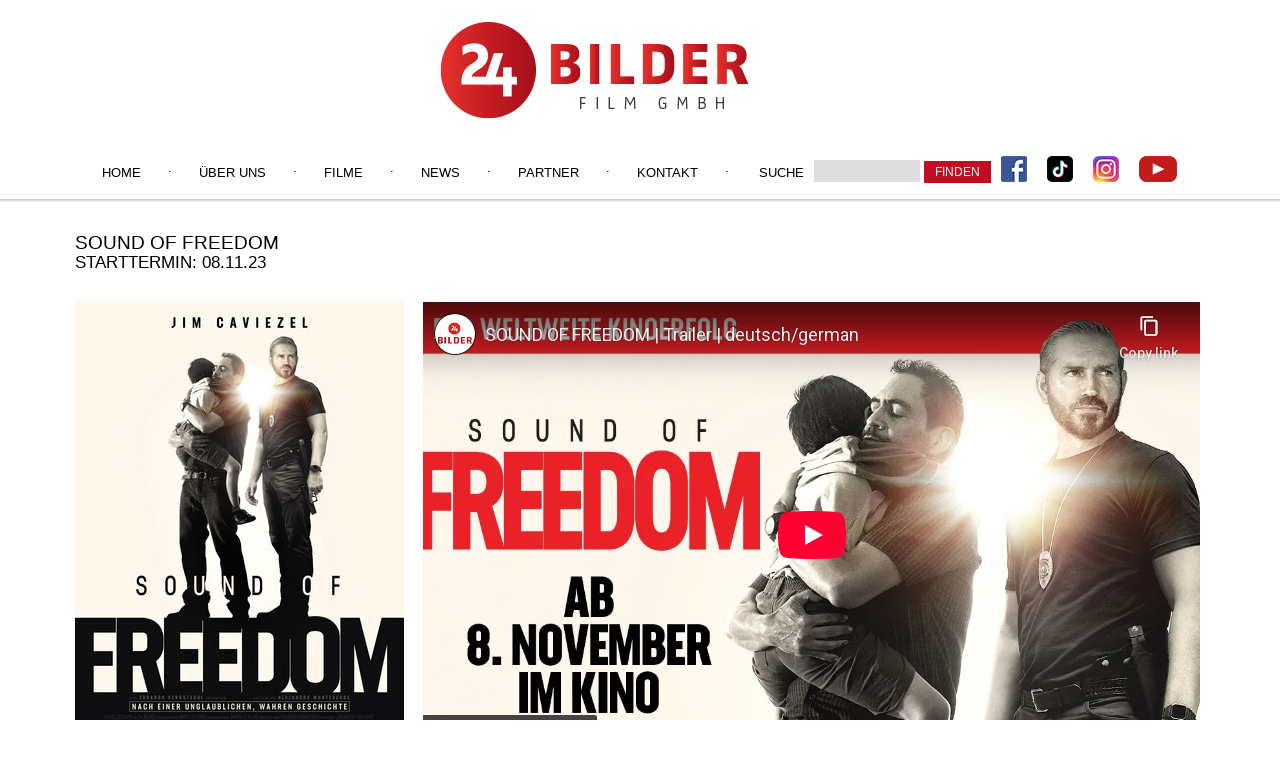

--- FILE ---
content_type: text/html; charset=iso-8859-1
request_url: https://24-bilder.de/filmdetail.php?id=951
body_size: 2784
content:
<?xml version="1.0" encoding="ISO-8859-1"?><!DOCTYPE html PUBLIC "-//W3C//DTD XHTML 1.1//EN"
    "http://www.w3.org/TR/xhtml11/DTD/xhtml11.dtd">
<html xmlns="http://www.w3.org/1999/xhtml" xml:lang="de" >
  <head>
 	
    <link rel="stylesheet" href="style.css" type="text/css"/>
	<meta name="viewport" content="width=device-width, initial-scale=1.0, user-scalable=no" media="only screen and (max-width:520px)" />
	<link rel="stylesheet" href="style_m.css" type="text/css" media="only screen and (max-width:520px)" />
	<!-- Add jQuery library -->
	<script type="text/javascript" src="http://code.jquery.com/jquery-latest.min.js"></script>

	<!-- Add fancyBox -->
	<link rel="stylesheet" href="js/jquery.fancybox.css?v=2.1.5" type="text/css" media="screen" />
	<script type="text/javascript" src="js/jquery.fancybox.pack.js?v=2.1.5"></script>
	<title>24 Bilder</title>
	<script type="text/javascript">
	$(".fancybox").fancybox({
 	 helpers : { 
   		overlay: {
   		 opacity: 0.8, // or the opacity you want 
   		 css: {'background-color': '#000000'} // or your preferred hex color value
 	  } // overlay 
  	} // helpers
	}); // fancybox
</script>
<script type="text/javascript">
var frames = document.getElementsByTagName('iframe');
for (var i=0; i < frames.length; i++)
{
	frames[0].src = frames[0].src.replace(/www.youtube.com/gi,'www.youtube-nocookie.com');
}
</script>
<script src="https://cloud.ccm19.de/app.js?apiKey=5ccbc4af5fba89ed378e189d48a7949b6a0cb0e529f7b018&amp;domain=6437deb3b00648f66c04a272" referrerpolicy="origin"></script>
</head>
  <body>
<div class="header_all">
	<div class="logo">&nbsp;</div>
	  <div id="menu">
	   <label for="open-menu" class="open-menu-label">&equiv; menue</label>
		<input type="checkbox" id="open-menu">
			<nav>
				<ul class="nav">
			      <li class="topmenu">
			        <a href="index.php">Home</a>
			      </li>
				  <li class="topmenu dot">.</li>
			      <li class="topmenu">
			        <a href="agentur.php">Über Uns</a>
			      </li>
				    <li class="topmenu dot">.</li>
			      <li class="topmenu">
			        <a href="">Filme</a>
<ul>
  <li class="submenu"><a href="kommende-filme.php">Kommende Filme</a></li>
  <li class="submenu"><a href="aktuelle-filme.php">Aktuelle Filme</a></li>
   <li class="submenu"><a href="archiv.php">Repertoire</a></li>
   <li class="submenu"><a href="event-cinema.php">Event Cinema</a></li>
<li class="submenu"><a href="klassiker.php">Klassiker</a></li>
</ul>
			      </li>
				    <li class="topmenu dot">.</li>
				  <li class="topmenu">
			        <a href="news.php">News</a>
			      </li>
				   <li class="topmenu dot">.</li>
				  <li class="topmenu">
			        <a href="partner.php">Partner</a>
			      </li>
				    <li class="topmenu dot">.</li>
				  <li class="topmenu">
			        <a href="kontakt.php">Kontakt</a>
			      </li>
				    <li class="topmenu dot">.</li>
				  <li class="topmenu">
			       
						<span class="left">Suche</span>
						<form name="mail" action="filmsuche.php" enctype="multipart/form-data" method="post">
						<input type="hidden" name="action" value="suche" />
						<input type="text" name="suchstr" value="" size="5" class="selector" /> 
						<input type="submit" name="suchen" value="finden" class="btn1" /></form>
				  </li>
				  				  <li class="topmenu_icon">
				   <a href="https://www.facebook.com/24BilderFilm" target="new"><img src="img/fb.png" class="fb"></a>
				  </li>
				   <li class="topmenu_icon">
				   <a href="https://www.tiktok.com/@24bilderfilm" target="new"><img src="img/logo_tiktok.png" class="fb"></a>
				  </li>
				   <li class="topmenu_icon">
				   <a href="https://www.instagram.com/24bilderfilm/?hl=de" target="new"><img src="img/instagram_logo.png" class="fb"></a>
				  </li>
				  <li class="topmenu_icon">
				   <a href="https://www.youtube.com/channel/UCDN9lGJsyKOEVjkKDuQMtmQ" target="new"><img src="img/youtube.png" class="fb"></a>
				  </li>
	    		</ul>
			</nav>
	  </div>
</div>
	<div class="content">
		<h2>SOUND OF FREEDOM<br /><span class="startdate">Starttermin: 08.11.23</span></h2><div class="film_det_box">
								<a class="fancybox" rel="group" href="../pics/filme/l/6523be1451be1SoundOfFreedom-Poster-A1-V2-72dpi.jpg"">
									<img src="../pics/filme/m/6523be1451be1SoundOfFreedom-Poster-A1-V2-72dpi.jpg" class="film_det">
								</a>
							</div><div class="film"><iframe width="560" height="315" src="https://www.youtube-nocookie.com/embed/KnX_sqCslWw?si=VJZY7Nsd0mhX4Oyj" title="YouTube video player" frameborder="0" allow="accelerometer; autoplay; clipboard-write; encrypted-media; gyroscope; picture-in-picture; web-share" allowfullscreen></iframe></div><div style="clear:both;">&nbsp;</div><hr></hr><div style="clear:both;">&nbsp;</div><div class="film_det_info">
								<h3>Info</h3>
								Als Spezialagent der Homeland Security führt Tim Ballard einen geradezu aussichtslosen Kampf gegen den internationalen Kinder- und Menschenhandel. Als er eines Tages den kleinen Miguel aus Honduras aus den Händen skrupelloser Kinderhändler befreit, erfährt er, dass sich dessen Schwester Rocío immer noch in der Gewalt der Verbrecher befindet. Ballard läuft die Zeit davon, um das kleine Mädchen zu befreien. Kurzerhand kündigt er seinen Job und reist tief in den kolumbianischen Dschungel, wo ihn ein lebensgefährlicher Einsatz erwartet: Denn Rocíos Entführer sind bis an die Zähne bewaffnet – und denken nicht daran, das Mädchen kampflos zu übergeben ...<br />
 <br />
SOUND OF FREEDOM basiert auf einer wahren Geschichte, welche die erschütternde Realität des weltweiten Kampfs gegen den Menschenhandel zeigt. Der packende, hochemotionale Thriller avancierte im Sommer 2023 zum Überraschungshit in den US-Kinos: Dank seines aufrüttelnden Themas und einer ungewöhnlichen Marketingkampagne hielt sich der Film acht Wochen in den Top Ten der US-Kinocharts und konnte bislang über 180 Millionen Dollar einspielen.<br />

							</div><div class="film_det_info right">
								<h3>Bilder</h3><div class="film_det_box_s"><a class="fancybox" rel="group" href="../pics/filme/l/64fbb3f77c388-1209001EnhancedNRlowres.jpg">
										<img src="../pics/filme/s/64fbb3f77c388-1209001EnhancedNRlowres.jpg" class="det_pic">
									</a></div><div class="film_det_box_s"><a class="fancybox" rel="group" href="../pics/filme/l/64fbb3f77c5df-1878456lowres.jpg">
										<img src="../pics/filme/s/64fbb3f77c5df-1878456lowres.jpg" class="det_pic">
									</a></div><div class="film_det_box_s"><a class="fancybox" rel="group" href="../pics/filme/l/64fbb3f77c724-S689933-Flippedlowres.jpg">
										<img src="../pics/filme/s/64fbb3f77c724-S689933-Flippedlowres.jpg" class="det_pic">
									</a></div><div class="film_det_box_s"><a class="fancybox" rel="group" href="../pics/filme/l/64fbb3f77c8eb-S704317lowres.jpg">
										<img src="../pics/filme/s/64fbb3f77c8eb-S704317lowres.jpg" class="det_pic">
									</a></div></div><div style="clear:both;">&nbsp;</div><hr></hr><div style="clear:both;">&nbsp;</div><div class="film_det_info">
								<h3>Kurzdaten</h3><table cellspacing="0" cellpadding="3" width="450" style="font-size:12px;">
								<tr bgcolor="#E6E6E6"><td style="color:#c00e24;">Filmtitel&nbsp;&nbsp;</td><td width="220">SOUND OF FREEDOM</td></tr>

								<tr bgcolor="#FFFFFF"><td style="color:#c00e24;">Original Titel&nbsp;&nbsp;</td><td width="220">Sound of Freedom</td></tr>

								<tr bgcolor="#E6E6E6"><td style="color:#c00e24;">Genre&nbsp;&nbsp;</td><td width="220">Drama</td></tr>

								
								
								<tr bgcolor="#FFFFFF"><td style="color:#c00e24;">Filmlänge&nbsp;&nbsp;</td><td width="220">135 Minuten</td></tr>

								<tr bgcolor="#E6E6E6"><td style="color:#c00e24;">Regie&nbsp;&nbsp;</td><td width="220">Alejandro Monteverde</td></tr>

								
								
								<tr bgcolor="#FFFFFF"><td style="color:#c00e24;">Cast&nbsp;&nbsp;</td><td width="220">Jim Caviezel, Mira Sorvino, Bill Camp, u.v.m.</td></tr>

								<tr bgcolor="#E6E6E6"><td style="color:#c00e24;">Produktionjahr&nbsp;&nbsp;</td><td width="220">2023</td></tr>

								<tr bgcolor="#FFFFFF"><td style="color:#c00e24;">Produktionsland&nbsp;&nbsp;</td><td width="220">USA</td></tr>

								<tr bgcolor="#E6E6E6"><td style="color:#c00e24;">Verleih&nbsp;&nbsp;</td><td width="220">24 Bilder Film GmbH</td></tr>
<tr bgcolor="#FFFFFF"><td style="color:#c00e24;">Kinostart&nbsp;&nbsp;</td><td width="220">08.11.23</td></tr>

								
								
								
								
								
								
								
								
								<tr bgcolor="#E6E6E6"><td style="color:#c00e24;">Pressekontakt&nbsp;&nbsp;</td><td width="220">Black Rabbit PR<br />
Maylin Zukunft<br />
Telefon: 0 40 – 18 88 13 300<br />
Email: m.zukunft@blackrabbit-pr.com</td></tr>
</table>
</div><div class="film_det_info right"><h3>Im Verleih von:</h3>
					<a href="http://www.24-bilder.de" target="new"><img src="img/verleih26.jpg" class=""></a><div class="spacer10"></div><h3>Presse- und Materialdownloads:</h3></div>'
<div style="clear:both;">&nbsp;</div><hr></hr><div style="clear:both;">&nbsp;</div>		
		
		
		<div style="clear:both;">&nbsp;</div>
		
		
		<div class="footer"><a href="impressum.php" class="l1">Impressum</a>&nbsp;&nbsp;·&nbsp;&nbsp;<a href="datenschutz.php" class="l1">Datenschutz</a><br><img src="img/eu_crea.png" style="margin-top:20px;">
		</div>
		
		
		
			
			
	</div>



</body>
</html>


--- FILE ---
content_type: text/html; charset=utf-8
request_url: https://www.youtube-nocookie.com/embed/KnX_sqCslWw?si=VJZY7Nsd0mhX4Oyj
body_size: 46164
content:
<!DOCTYPE html><html lang="en" dir="ltr" data-cast-api-enabled="true"><head><meta name="viewport" content="width=device-width, initial-scale=1"><script nonce="osptY7ctSA4teuIK8p6wmQ">if ('undefined' == typeof Symbol || 'undefined' == typeof Symbol.iterator) {delete Array.prototype.entries;}</script><style name="www-roboto" nonce="bGLRxg7j5tXG_sjr3ZnNUA">@font-face{font-family:'Roboto';font-style:normal;font-weight:400;font-stretch:100%;src:url(//fonts.gstatic.com/s/roboto/v48/KFO7CnqEu92Fr1ME7kSn66aGLdTylUAMa3GUBHMdazTgWw.woff2)format('woff2');unicode-range:U+0460-052F,U+1C80-1C8A,U+20B4,U+2DE0-2DFF,U+A640-A69F,U+FE2E-FE2F;}@font-face{font-family:'Roboto';font-style:normal;font-weight:400;font-stretch:100%;src:url(//fonts.gstatic.com/s/roboto/v48/KFO7CnqEu92Fr1ME7kSn66aGLdTylUAMa3iUBHMdazTgWw.woff2)format('woff2');unicode-range:U+0301,U+0400-045F,U+0490-0491,U+04B0-04B1,U+2116;}@font-face{font-family:'Roboto';font-style:normal;font-weight:400;font-stretch:100%;src:url(//fonts.gstatic.com/s/roboto/v48/KFO7CnqEu92Fr1ME7kSn66aGLdTylUAMa3CUBHMdazTgWw.woff2)format('woff2');unicode-range:U+1F00-1FFF;}@font-face{font-family:'Roboto';font-style:normal;font-weight:400;font-stretch:100%;src:url(//fonts.gstatic.com/s/roboto/v48/KFO7CnqEu92Fr1ME7kSn66aGLdTylUAMa3-UBHMdazTgWw.woff2)format('woff2');unicode-range:U+0370-0377,U+037A-037F,U+0384-038A,U+038C,U+038E-03A1,U+03A3-03FF;}@font-face{font-family:'Roboto';font-style:normal;font-weight:400;font-stretch:100%;src:url(//fonts.gstatic.com/s/roboto/v48/KFO7CnqEu92Fr1ME7kSn66aGLdTylUAMawCUBHMdazTgWw.woff2)format('woff2');unicode-range:U+0302-0303,U+0305,U+0307-0308,U+0310,U+0312,U+0315,U+031A,U+0326-0327,U+032C,U+032F-0330,U+0332-0333,U+0338,U+033A,U+0346,U+034D,U+0391-03A1,U+03A3-03A9,U+03B1-03C9,U+03D1,U+03D5-03D6,U+03F0-03F1,U+03F4-03F5,U+2016-2017,U+2034-2038,U+203C,U+2040,U+2043,U+2047,U+2050,U+2057,U+205F,U+2070-2071,U+2074-208E,U+2090-209C,U+20D0-20DC,U+20E1,U+20E5-20EF,U+2100-2112,U+2114-2115,U+2117-2121,U+2123-214F,U+2190,U+2192,U+2194-21AE,U+21B0-21E5,U+21F1-21F2,U+21F4-2211,U+2213-2214,U+2216-22FF,U+2308-230B,U+2310,U+2319,U+231C-2321,U+2336-237A,U+237C,U+2395,U+239B-23B7,U+23D0,U+23DC-23E1,U+2474-2475,U+25AF,U+25B3,U+25B7,U+25BD,U+25C1,U+25CA,U+25CC,U+25FB,U+266D-266F,U+27C0-27FF,U+2900-2AFF,U+2B0E-2B11,U+2B30-2B4C,U+2BFE,U+3030,U+FF5B,U+FF5D,U+1D400-1D7FF,U+1EE00-1EEFF;}@font-face{font-family:'Roboto';font-style:normal;font-weight:400;font-stretch:100%;src:url(//fonts.gstatic.com/s/roboto/v48/KFO7CnqEu92Fr1ME7kSn66aGLdTylUAMaxKUBHMdazTgWw.woff2)format('woff2');unicode-range:U+0001-000C,U+000E-001F,U+007F-009F,U+20DD-20E0,U+20E2-20E4,U+2150-218F,U+2190,U+2192,U+2194-2199,U+21AF,U+21E6-21F0,U+21F3,U+2218-2219,U+2299,U+22C4-22C6,U+2300-243F,U+2440-244A,U+2460-24FF,U+25A0-27BF,U+2800-28FF,U+2921-2922,U+2981,U+29BF,U+29EB,U+2B00-2BFF,U+4DC0-4DFF,U+FFF9-FFFB,U+10140-1018E,U+10190-1019C,U+101A0,U+101D0-101FD,U+102E0-102FB,U+10E60-10E7E,U+1D2C0-1D2D3,U+1D2E0-1D37F,U+1F000-1F0FF,U+1F100-1F1AD,U+1F1E6-1F1FF,U+1F30D-1F30F,U+1F315,U+1F31C,U+1F31E,U+1F320-1F32C,U+1F336,U+1F378,U+1F37D,U+1F382,U+1F393-1F39F,U+1F3A7-1F3A8,U+1F3AC-1F3AF,U+1F3C2,U+1F3C4-1F3C6,U+1F3CA-1F3CE,U+1F3D4-1F3E0,U+1F3ED,U+1F3F1-1F3F3,U+1F3F5-1F3F7,U+1F408,U+1F415,U+1F41F,U+1F426,U+1F43F,U+1F441-1F442,U+1F444,U+1F446-1F449,U+1F44C-1F44E,U+1F453,U+1F46A,U+1F47D,U+1F4A3,U+1F4B0,U+1F4B3,U+1F4B9,U+1F4BB,U+1F4BF,U+1F4C8-1F4CB,U+1F4D6,U+1F4DA,U+1F4DF,U+1F4E3-1F4E6,U+1F4EA-1F4ED,U+1F4F7,U+1F4F9-1F4FB,U+1F4FD-1F4FE,U+1F503,U+1F507-1F50B,U+1F50D,U+1F512-1F513,U+1F53E-1F54A,U+1F54F-1F5FA,U+1F610,U+1F650-1F67F,U+1F687,U+1F68D,U+1F691,U+1F694,U+1F698,U+1F6AD,U+1F6B2,U+1F6B9-1F6BA,U+1F6BC,U+1F6C6-1F6CF,U+1F6D3-1F6D7,U+1F6E0-1F6EA,U+1F6F0-1F6F3,U+1F6F7-1F6FC,U+1F700-1F7FF,U+1F800-1F80B,U+1F810-1F847,U+1F850-1F859,U+1F860-1F887,U+1F890-1F8AD,U+1F8B0-1F8BB,U+1F8C0-1F8C1,U+1F900-1F90B,U+1F93B,U+1F946,U+1F984,U+1F996,U+1F9E9,U+1FA00-1FA6F,U+1FA70-1FA7C,U+1FA80-1FA89,U+1FA8F-1FAC6,U+1FACE-1FADC,U+1FADF-1FAE9,U+1FAF0-1FAF8,U+1FB00-1FBFF;}@font-face{font-family:'Roboto';font-style:normal;font-weight:400;font-stretch:100%;src:url(//fonts.gstatic.com/s/roboto/v48/KFO7CnqEu92Fr1ME7kSn66aGLdTylUAMa3OUBHMdazTgWw.woff2)format('woff2');unicode-range:U+0102-0103,U+0110-0111,U+0128-0129,U+0168-0169,U+01A0-01A1,U+01AF-01B0,U+0300-0301,U+0303-0304,U+0308-0309,U+0323,U+0329,U+1EA0-1EF9,U+20AB;}@font-face{font-family:'Roboto';font-style:normal;font-weight:400;font-stretch:100%;src:url(//fonts.gstatic.com/s/roboto/v48/KFO7CnqEu92Fr1ME7kSn66aGLdTylUAMa3KUBHMdazTgWw.woff2)format('woff2');unicode-range:U+0100-02BA,U+02BD-02C5,U+02C7-02CC,U+02CE-02D7,U+02DD-02FF,U+0304,U+0308,U+0329,U+1D00-1DBF,U+1E00-1E9F,U+1EF2-1EFF,U+2020,U+20A0-20AB,U+20AD-20C0,U+2113,U+2C60-2C7F,U+A720-A7FF;}@font-face{font-family:'Roboto';font-style:normal;font-weight:400;font-stretch:100%;src:url(//fonts.gstatic.com/s/roboto/v48/KFO7CnqEu92Fr1ME7kSn66aGLdTylUAMa3yUBHMdazQ.woff2)format('woff2');unicode-range:U+0000-00FF,U+0131,U+0152-0153,U+02BB-02BC,U+02C6,U+02DA,U+02DC,U+0304,U+0308,U+0329,U+2000-206F,U+20AC,U+2122,U+2191,U+2193,U+2212,U+2215,U+FEFF,U+FFFD;}@font-face{font-family:'Roboto';font-style:normal;font-weight:500;font-stretch:100%;src:url(//fonts.gstatic.com/s/roboto/v48/KFO7CnqEu92Fr1ME7kSn66aGLdTylUAMa3GUBHMdazTgWw.woff2)format('woff2');unicode-range:U+0460-052F,U+1C80-1C8A,U+20B4,U+2DE0-2DFF,U+A640-A69F,U+FE2E-FE2F;}@font-face{font-family:'Roboto';font-style:normal;font-weight:500;font-stretch:100%;src:url(//fonts.gstatic.com/s/roboto/v48/KFO7CnqEu92Fr1ME7kSn66aGLdTylUAMa3iUBHMdazTgWw.woff2)format('woff2');unicode-range:U+0301,U+0400-045F,U+0490-0491,U+04B0-04B1,U+2116;}@font-face{font-family:'Roboto';font-style:normal;font-weight:500;font-stretch:100%;src:url(//fonts.gstatic.com/s/roboto/v48/KFO7CnqEu92Fr1ME7kSn66aGLdTylUAMa3CUBHMdazTgWw.woff2)format('woff2');unicode-range:U+1F00-1FFF;}@font-face{font-family:'Roboto';font-style:normal;font-weight:500;font-stretch:100%;src:url(//fonts.gstatic.com/s/roboto/v48/KFO7CnqEu92Fr1ME7kSn66aGLdTylUAMa3-UBHMdazTgWw.woff2)format('woff2');unicode-range:U+0370-0377,U+037A-037F,U+0384-038A,U+038C,U+038E-03A1,U+03A3-03FF;}@font-face{font-family:'Roboto';font-style:normal;font-weight:500;font-stretch:100%;src:url(//fonts.gstatic.com/s/roboto/v48/KFO7CnqEu92Fr1ME7kSn66aGLdTylUAMawCUBHMdazTgWw.woff2)format('woff2');unicode-range:U+0302-0303,U+0305,U+0307-0308,U+0310,U+0312,U+0315,U+031A,U+0326-0327,U+032C,U+032F-0330,U+0332-0333,U+0338,U+033A,U+0346,U+034D,U+0391-03A1,U+03A3-03A9,U+03B1-03C9,U+03D1,U+03D5-03D6,U+03F0-03F1,U+03F4-03F5,U+2016-2017,U+2034-2038,U+203C,U+2040,U+2043,U+2047,U+2050,U+2057,U+205F,U+2070-2071,U+2074-208E,U+2090-209C,U+20D0-20DC,U+20E1,U+20E5-20EF,U+2100-2112,U+2114-2115,U+2117-2121,U+2123-214F,U+2190,U+2192,U+2194-21AE,U+21B0-21E5,U+21F1-21F2,U+21F4-2211,U+2213-2214,U+2216-22FF,U+2308-230B,U+2310,U+2319,U+231C-2321,U+2336-237A,U+237C,U+2395,U+239B-23B7,U+23D0,U+23DC-23E1,U+2474-2475,U+25AF,U+25B3,U+25B7,U+25BD,U+25C1,U+25CA,U+25CC,U+25FB,U+266D-266F,U+27C0-27FF,U+2900-2AFF,U+2B0E-2B11,U+2B30-2B4C,U+2BFE,U+3030,U+FF5B,U+FF5D,U+1D400-1D7FF,U+1EE00-1EEFF;}@font-face{font-family:'Roboto';font-style:normal;font-weight:500;font-stretch:100%;src:url(//fonts.gstatic.com/s/roboto/v48/KFO7CnqEu92Fr1ME7kSn66aGLdTylUAMaxKUBHMdazTgWw.woff2)format('woff2');unicode-range:U+0001-000C,U+000E-001F,U+007F-009F,U+20DD-20E0,U+20E2-20E4,U+2150-218F,U+2190,U+2192,U+2194-2199,U+21AF,U+21E6-21F0,U+21F3,U+2218-2219,U+2299,U+22C4-22C6,U+2300-243F,U+2440-244A,U+2460-24FF,U+25A0-27BF,U+2800-28FF,U+2921-2922,U+2981,U+29BF,U+29EB,U+2B00-2BFF,U+4DC0-4DFF,U+FFF9-FFFB,U+10140-1018E,U+10190-1019C,U+101A0,U+101D0-101FD,U+102E0-102FB,U+10E60-10E7E,U+1D2C0-1D2D3,U+1D2E0-1D37F,U+1F000-1F0FF,U+1F100-1F1AD,U+1F1E6-1F1FF,U+1F30D-1F30F,U+1F315,U+1F31C,U+1F31E,U+1F320-1F32C,U+1F336,U+1F378,U+1F37D,U+1F382,U+1F393-1F39F,U+1F3A7-1F3A8,U+1F3AC-1F3AF,U+1F3C2,U+1F3C4-1F3C6,U+1F3CA-1F3CE,U+1F3D4-1F3E0,U+1F3ED,U+1F3F1-1F3F3,U+1F3F5-1F3F7,U+1F408,U+1F415,U+1F41F,U+1F426,U+1F43F,U+1F441-1F442,U+1F444,U+1F446-1F449,U+1F44C-1F44E,U+1F453,U+1F46A,U+1F47D,U+1F4A3,U+1F4B0,U+1F4B3,U+1F4B9,U+1F4BB,U+1F4BF,U+1F4C8-1F4CB,U+1F4D6,U+1F4DA,U+1F4DF,U+1F4E3-1F4E6,U+1F4EA-1F4ED,U+1F4F7,U+1F4F9-1F4FB,U+1F4FD-1F4FE,U+1F503,U+1F507-1F50B,U+1F50D,U+1F512-1F513,U+1F53E-1F54A,U+1F54F-1F5FA,U+1F610,U+1F650-1F67F,U+1F687,U+1F68D,U+1F691,U+1F694,U+1F698,U+1F6AD,U+1F6B2,U+1F6B9-1F6BA,U+1F6BC,U+1F6C6-1F6CF,U+1F6D3-1F6D7,U+1F6E0-1F6EA,U+1F6F0-1F6F3,U+1F6F7-1F6FC,U+1F700-1F7FF,U+1F800-1F80B,U+1F810-1F847,U+1F850-1F859,U+1F860-1F887,U+1F890-1F8AD,U+1F8B0-1F8BB,U+1F8C0-1F8C1,U+1F900-1F90B,U+1F93B,U+1F946,U+1F984,U+1F996,U+1F9E9,U+1FA00-1FA6F,U+1FA70-1FA7C,U+1FA80-1FA89,U+1FA8F-1FAC6,U+1FACE-1FADC,U+1FADF-1FAE9,U+1FAF0-1FAF8,U+1FB00-1FBFF;}@font-face{font-family:'Roboto';font-style:normal;font-weight:500;font-stretch:100%;src:url(//fonts.gstatic.com/s/roboto/v48/KFO7CnqEu92Fr1ME7kSn66aGLdTylUAMa3OUBHMdazTgWw.woff2)format('woff2');unicode-range:U+0102-0103,U+0110-0111,U+0128-0129,U+0168-0169,U+01A0-01A1,U+01AF-01B0,U+0300-0301,U+0303-0304,U+0308-0309,U+0323,U+0329,U+1EA0-1EF9,U+20AB;}@font-face{font-family:'Roboto';font-style:normal;font-weight:500;font-stretch:100%;src:url(//fonts.gstatic.com/s/roboto/v48/KFO7CnqEu92Fr1ME7kSn66aGLdTylUAMa3KUBHMdazTgWw.woff2)format('woff2');unicode-range:U+0100-02BA,U+02BD-02C5,U+02C7-02CC,U+02CE-02D7,U+02DD-02FF,U+0304,U+0308,U+0329,U+1D00-1DBF,U+1E00-1E9F,U+1EF2-1EFF,U+2020,U+20A0-20AB,U+20AD-20C0,U+2113,U+2C60-2C7F,U+A720-A7FF;}@font-face{font-family:'Roboto';font-style:normal;font-weight:500;font-stretch:100%;src:url(//fonts.gstatic.com/s/roboto/v48/KFO7CnqEu92Fr1ME7kSn66aGLdTylUAMa3yUBHMdazQ.woff2)format('woff2');unicode-range:U+0000-00FF,U+0131,U+0152-0153,U+02BB-02BC,U+02C6,U+02DA,U+02DC,U+0304,U+0308,U+0329,U+2000-206F,U+20AC,U+2122,U+2191,U+2193,U+2212,U+2215,U+FEFF,U+FFFD;}</style><script name="www-roboto" nonce="osptY7ctSA4teuIK8p6wmQ">if (document.fonts && document.fonts.load) {document.fonts.load("400 10pt Roboto", "E"); document.fonts.load("500 10pt Roboto", "E");}</script><link rel="stylesheet" href="/s/player/652bbb94/www-player.css" name="www-player" nonce="bGLRxg7j5tXG_sjr3ZnNUA"><style nonce="bGLRxg7j5tXG_sjr3ZnNUA">html {overflow: hidden;}body {font: 12px Roboto, Arial, sans-serif; background-color: #000; color: #fff; height: 100%; width: 100%; overflow: hidden; position: absolute; margin: 0; padding: 0;}#player {width: 100%; height: 100%;}h1 {text-align: center; color: #fff;}h3 {margin-top: 6px; margin-bottom: 3px;}.player-unavailable {position: absolute; top: 0; left: 0; right: 0; bottom: 0; padding: 25px; font-size: 13px; background: url(/img/meh7.png) 50% 65% no-repeat;}.player-unavailable .message {text-align: left; margin: 0 -5px 15px; padding: 0 5px 14px; border-bottom: 1px solid #888; font-size: 19px; font-weight: normal;}.player-unavailable a {color: #167ac6; text-decoration: none;}</style><script nonce="osptY7ctSA4teuIK8p6wmQ">var ytcsi={gt:function(n){n=(n||"")+"data_";return ytcsi[n]||(ytcsi[n]={tick:{},info:{},gel:{preLoggedGelInfos:[]}})},now:window.performance&&window.performance.timing&&window.performance.now&&window.performance.timing.navigationStart?function(){return window.performance.timing.navigationStart+window.performance.now()}:function(){return(new Date).getTime()},tick:function(l,t,n){var ticks=ytcsi.gt(n).tick;var v=t||ytcsi.now();if(ticks[l]){ticks["_"+l]=ticks["_"+l]||[ticks[l]];ticks["_"+l].push(v)}ticks[l]=
v},info:function(k,v,n){ytcsi.gt(n).info[k]=v},infoGel:function(p,n){ytcsi.gt(n).gel.preLoggedGelInfos.push(p)},setStart:function(t,n){ytcsi.tick("_start",t,n)}};
(function(w,d){function isGecko(){if(!w.navigator)return false;try{if(w.navigator.userAgentData&&w.navigator.userAgentData.brands&&w.navigator.userAgentData.brands.length){var brands=w.navigator.userAgentData.brands;var i=0;for(;i<brands.length;i++)if(brands[i]&&brands[i].brand==="Firefox")return true;return false}}catch(e){setTimeout(function(){throw e;})}if(!w.navigator.userAgent)return false;var ua=w.navigator.userAgent;return ua.indexOf("Gecko")>0&&ua.toLowerCase().indexOf("webkit")<0&&ua.indexOf("Edge")<
0&&ua.indexOf("Trident")<0&&ua.indexOf("MSIE")<0}ytcsi.setStart(w.performance?w.performance.timing.responseStart:null);var isPrerender=(d.visibilityState||d.webkitVisibilityState)=="prerender";var vName=!d.visibilityState&&d.webkitVisibilityState?"webkitvisibilitychange":"visibilitychange";if(isPrerender){var startTick=function(){ytcsi.setStart();d.removeEventListener(vName,startTick)};d.addEventListener(vName,startTick,false)}if(d.addEventListener)d.addEventListener(vName,function(){ytcsi.tick("vc")},
false);if(isGecko()){var isHidden=(d.visibilityState||d.webkitVisibilityState)=="hidden";if(isHidden)ytcsi.tick("vc")}var slt=function(el,t){setTimeout(function(){var n=ytcsi.now();el.loadTime=n;if(el.slt)el.slt()},t)};w.__ytRIL=function(el){if(!el.getAttribute("data-thumb"))if(w.requestAnimationFrame)w.requestAnimationFrame(function(){slt(el,0)});else slt(el,16)}})(window,document);
</script><script nonce="osptY7ctSA4teuIK8p6wmQ">var ytcfg={d:function(){return window.yt&&yt.config_||ytcfg.data_||(ytcfg.data_={})},get:function(k,o){return k in ytcfg.d()?ytcfg.d()[k]:o},set:function(){var a=arguments;if(a.length>1)ytcfg.d()[a[0]]=a[1];else{var k;for(k in a[0])ytcfg.d()[k]=a[0][k]}}};
ytcfg.set({"CLIENT_CANARY_STATE":"none","DEVICE":"cbr\u003dChrome\u0026cbrand\u003dapple\u0026cbrver\u003d131.0.0.0\u0026ceng\u003dWebKit\u0026cengver\u003d537.36\u0026cos\u003dMacintosh\u0026cosver\u003d10_15_7\u0026cplatform\u003dDESKTOP","EVENT_ID":"JJV-abD8BJuDlu8PtoDaMQ","EXPERIMENT_FLAGS":{"ab_det_apb_b":true,"ab_det_apm":true,"ab_det_el_h":true,"ab_det_em_inj":true,"ab_l_sig_st":true,"ab_l_sig_st_e":true,"action_companion_center_align_description":true,"allow_skip_networkless":true,"always_send_and_write":true,"att_web_record_metrics":true,"attmusi":true,"c3_enable_button_impression_logging":true,"c3_watch_page_component":true,"cancel_pending_navs":true,"clean_up_manual_attribution_header":true,"config_age_report_killswitch":true,"cow_optimize_idom_compat":true,"csi_on_gel":true,"delhi_mweb_colorful_sd":true,"delhi_mweb_colorful_sd_v2":true,"deprecate_pair_servlet_enabled":true,"desktop_sparkles_light_cta_button":true,"disable_child_node_auto_formatted_strings":true,"disable_log_to_visitor_layer":true,"disable_pacf_logging_for_memory_limited_tv":true,"embeds_enable_eid_enforcement_for_youtube":true,"embeds_enable_info_panel_dismissal":true,"embeds_enable_pfp_always_unbranded":true,"embeds_muted_autoplay_sound_fix":true,"embeds_serve_es6_client":true,"embeds_web_nwl_disable_nocookie":true,"embeds_web_updated_shorts_definition_fix":true,"enable_active_view_display_ad_renderer_web_home":true,"enable_ad_disclosure_banner_a11y_fix":true,"enable_android_web_view_top_insets_bugfix":true,"enable_client_sli_logging":true,"enable_client_streamz_web":true,"enable_client_ve_spec":true,"enable_cloud_save_error_popup_after_retry":true,"enable_dai_sdf_h5_preroll":true,"enable_datasync_id_header_in_web_vss_pings":true,"enable_default_mono_cta_migration_web_client":true,"enable_docked_chat_messages":true,"enable_drop_shadow_experiment":true,"enable_embeds_new_caption_language_picker":true,"enable_entity_store_from_dependency_injection":true,"enable_inline_muted_playback_on_web_search":true,"enable_inline_muted_playback_on_web_search_for_vdc":true,"enable_inline_muted_playback_on_web_search_for_vdcb":true,"enable_is_mini_app_page_active_bugfix":true,"enable_logging_first_user_action_after_game_ready":true,"enable_ltc_param_fetch_from_innertube":true,"enable_masthead_mweb_padding_fix":true,"enable_menu_renderer_button_in_mweb_hclr":true,"enable_mini_app_command_handler_mweb_fix":true,"enable_mini_guide_downloads_item":true,"enable_mixed_direction_formatted_strings":true,"enable_mweb_new_caption_language_picker":true,"enable_names_handles_account_switcher":true,"enable_network_request_logging_on_game_events":true,"enable_new_paid_product_placement":true,"enable_open_in_new_tab_icon_for_short_dr_for_desktop_search":true,"enable_open_yt_content":true,"enable_origin_query_parameter_bugfix":true,"enable_pause_ads_on_ytv_html5":true,"enable_payments_purchase_manager":true,"enable_pdp_icon_prefetch":true,"enable_pl_r_si_fa":true,"enable_place_pivot_url":true,"enable_pv_screen_modern_text":true,"enable_removing_navbar_title_on_hashtag_page_mweb":true,"enable_rta_manager":true,"enable_sdf_companion_h5":true,"enable_sdf_dai_h5_midroll":true,"enable_sdf_h5_endemic_mid_post_roll":true,"enable_sdf_on_h5_unplugged_vod_midroll":true,"enable_sdf_shorts_player_bytes_h5":true,"enable_sending_unwrapped_game_audio_as_serialized_metadata":true,"enable_sfv_effect_pivot_url":true,"enable_shorts_new_carousel":true,"enable_skip_ad_guidance_prompt":true,"enable_skippable_ads_for_unplugged_ad_pod":true,"enable_smearing_expansion_dai":true,"enable_time_out_messages":true,"enable_timeline_view_modern_transcript_fe":true,"enable_video_display_compact_button_group_for_desktop_search":true,"enable_web_delhi_icons":true,"enable_web_home_top_landscape_image_layout_level_click":true,"enable_web_tiered_gel":true,"enable_window_constrained_buy_flow_dialog":true,"enable_wiz_queue_effect_and_on_init_initial_runs":true,"enable_ypc_spinners":true,"enable_yt_ata_iframe_authuser":true,"export_networkless_options":true,"export_player_version_to_ytconfig":true,"fill_single_video_with_notify_to_lasr":true,"fix_ad_miniplayer_controls_rendering":true,"fix_ads_tracking_for_swf_config_deprecation_mweb":true,"h5_companion_enable_adcpn_macro_substitution_for_click_pings":true,"h5_inplayer_enable_adcpn_macro_substitution_for_click_pings":true,"h5_reset_cache_and_filter_before_update_masthead":true,"hide_channel_creation_title_for_mweb":true,"high_ccv_client_side_caching_h5":true,"html5_log_trigger_events_with_debug_data":true,"html5_ssdai_enable_media_end_cue_range":true,"idb_immediate_commit":true,"il_attach_cache_limit":true,"il_use_view_model_logging_context":true,"is_browser_support_for_webcam_streaming":true,"json_condensed_response":true,"kev_adb_pg":true,"kevlar_gel_error_routing":true,"kevlar_watch_cinematics":true,"live_chat_enable_controller_extraction":true,"live_chat_enable_rta_manager":true,"log_click_with_layer_from_element_in_command_handler":true,"mdx_enable_privacy_disclosure_ui":true,"mdx_load_cast_api_bootstrap_script":true,"medium_progress_bar_modification":true,"migrate_remaining_web_ad_badges_to_innertube":true,"mobile_account_menu_refresh":true,"mweb_account_linking_noapp":true,"mweb_allow_modern_search_suggest_behavior":true,"mweb_animated_actions":true,"mweb_app_upsell_button_direct_to_app":true,"mweb_c3_enable_adaptive_signals":true,"mweb_c3_library_page_enable_recent_shelf":true,"mweb_c3_remove_web_navigation_endpoint_data":true,"mweb_c3_use_canonical_from_player_response":true,"mweb_cinematic_watch":true,"mweb_command_handler":true,"mweb_delay_watch_initial_data":true,"mweb_disable_searchbar_scroll":true,"mweb_enable_browse_chunks":true,"mweb_enable_colorful_ai_summary":true,"mweb_enable_fine_scrubbing_for_recs":true,"mweb_enable_imp_portal":true,"mweb_enable_keto_batch_player_fullscreen":true,"mweb_enable_keto_batch_player_progress_bar":true,"mweb_enable_keto_batch_player_tooltips":true,"mweb_enable_lockup_view_model_for_ucp":true,"mweb_enable_mix_panel_title_metadata":true,"mweb_enable_more_drawer":true,"mweb_enable_optional_fullscreen_landscape_locking":true,"mweb_enable_overlay_touch_manager":true,"mweb_enable_premium_carve_out_fix":true,"mweb_enable_refresh_detection":true,"mweb_enable_search_imp":true,"mweb_enable_shorts_video_preload":true,"mweb_enable_skippables_on_jio_phone":true,"mweb_enable_two_line_title_on_shorts":true,"mweb_enable_varispeed_controller":true,"mweb_enable_watch_feed_infinite_scroll":true,"mweb_enable_wrapped_unplugged_pause_membership_dialog_renderer":true,"mweb_fix_monitor_visibility_after_render":true,"mweb_force_ios_fallback_to_native_control":true,"mweb_fp_auto_fullscreen":true,"mweb_fullscreen_controls":true,"mweb_fullscreen_controls_action_buttons":true,"mweb_fullscreen_watch_system":true,"mweb_get_endpoint_from_atag_command":true,"mweb_home_reactive_shorts":true,"mweb_innertube_search_command":true,"mweb_kaios_enable_autoplay_switch_view_model":true,"mweb_lang_in_html":true,"mweb_like_button_synced_with_entities":true,"mweb_logo_use_home_page_ve":true,"mweb_native_control_in_faux_fullscreen_shared":true,"mweb_player_control_on_hover":true,"mweb_player_delhi_dtts":true,"mweb_player_settings_use_bottom_sheet":true,"mweb_player_show_previous_next_buttons_in_playlist":true,"mweb_player_skip_no_op_state_changes":true,"mweb_player_user_select_none":true,"mweb_playlist_engagement_panel":true,"mweb_progress_bar_seek_on_mouse_click":true,"mweb_pull_2_full":true,"mweb_pull_2_full_enable_touch_handlers":true,"mweb_schedule_warm_watch_response":true,"mweb_searchbox_legacy_navigation":true,"mweb_see_fewer_shorts":true,"mweb_shorts_comments_panel_id_change":true,"mweb_shorts_early_continuation":true,"mweb_show_ios_smart_banner":true,"mweb_show_sign_in_button_from_header":true,"mweb_use_server_url_on_startup":true,"mweb_watch_captions_enable_auto_translate":true,"mweb_watch_captions_set_default_size":true,"mweb_watch_stop_scheduler_on_player_response":true,"mweb_watchfeed_big_thumbnails":true,"mweb_yt_searchbox":true,"networkless_logging":true,"no_client_ve_attach_unless_shown":true,"pageid_as_header_web":true,"playback_settings_use_switch_menu":true,"player_controls_autonav_fix":true,"player_controls_skip_double_signal_update":true,"polymer_bad_build_labels":true,"polymer_verifiy_app_state":true,"qoe_send_and_write":true,"remove_chevron_from_ad_disclosure_banner_h5":true,"remove_masthead_channel_banner_on_refresh":true,"remove_slot_id_exited_trigger_for_dai_in_player_slot_expire":true,"replace_client_url_parsing_with_server_signal":true,"service_worker_enabled":true,"service_worker_push_enabled":true,"service_worker_push_home_page_prompt":true,"service_worker_push_watch_page_prompt":true,"shell_load_gcf":true,"shorten_initial_gel_batch_timeout":true,"should_use_yt_voice_endpoint_in_kaios":true,"smarter_ve_dedupping":true,"speedmaster_no_seek":true,"stop_handling_click_for_non_rendering_overlay_layout":true,"suppress_error_204_logging":true,"synced_panel_scrolling_controller":true,"use_event_time_ms_header":true,"use_fifo_for_networkless":true,"use_request_time_ms_header":true,"use_session_based_sampling":true,"use_thumbnail_overlay_time_status_renderer_for_live_badge":true,"vss_final_ping_send_and_write":true,"vss_playback_use_send_and_write":true,"web_adaptive_repeat_ase":true,"web_always_load_chat_support":true,"web_api_url":true,"web_attributed_string_deep_equal_bugfix":true,"web_autonav_allow_off_by_default":true,"web_button_vm_refactor_disabled":true,"web_c3_log_app_init_finish":true,"web_component_wrapper_track_owner":true,"web_csi_action_sampling_enabled":true,"web_dedupe_ve_grafting":true,"web_disable_backdrop_filter":true,"web_enable_ab_rsp_cl":true,"web_enable_course_icon_update":true,"web_enable_error_204":true,"web_gcf_hashes_innertube":true,"web_gel_timeout_cap":true,"web_parent_target_for_sheets":true,"web_persist_server_autonav_state_on_client":true,"web_playback_associated_log_ctt":true,"web_playback_associated_ve":true,"web_prefetch_preload_video":true,"web_progress_bar_draggable":true,"web_shorts_just_watched_on_channel_and_pivot_study":true,"web_shorts_just_watched_overlay":true,"web_shorts_wn_shelf_header_tuning":true,"web_update_panel_visibility_logging_fix":true,"web_watch_controls_state_signals":true,"web_wiz_attributed_string":true,"webfe_mweb_watch_microdata":true,"webfe_watch_shorts_canonical_url_fix":true,"webpo_exit_on_net_err":true,"wiz_diff_overwritable":true,"wiz_stamper_new_context_api":true,"woffle_used_state_report":true,"wpo_gel_strz":true,"H5_async_logging_delay_ms":30000.0,"attention_logging_scroll_throttle":500.0,"autoplay_pause_by_lact_sampling_fraction":0.0,"cinematic_watch_effect_opacity":0.4,"log_window_onerror_fraction":0.1,"speedmaster_playback_rate":2.0,"tv_pacf_logging_sample_rate":0.01,"web_attention_logging_scroll_throttle":500.0,"web_load_prediction_threshold":0.1,"web_navigation_prediction_threshold":0.1,"web_pbj_log_warning_rate":0.0,"web_system_health_fraction":0.01,"ytidb_transaction_ended_event_rate_limit":0.02,"active_time_update_interval_ms":10000,"att_init_delay":500,"autoplay_pause_by_lact_sec":0,"botguard_async_snapshot_timeout_ms":3000,"check_navigator_accuracy_timeout_ms":0,"cinematic_watch_css_filter_blur_strength":40,"cinematic_watch_fade_out_duration":500,"close_webview_delay_ms":100,"cloud_save_game_data_rate_limit_ms":3000,"compression_disable_point":10,"custom_active_view_tos_timeout_ms":3600000,"embeds_widget_poll_interval_ms":0,"gel_min_batch_size":3,"gel_queue_timeout_max_ms":60000,"get_async_timeout_ms":60000,"hide_cta_for_home_web_video_ads_animate_in_time":2,"html5_byterate_soft_cap":0,"initial_gel_batch_timeout":2000,"max_body_size_to_compress":500000,"max_prefetch_window_sec_for_livestream_optimization":10,"min_prefetch_offset_sec_for_livestream_optimization":20,"mini_app_container_iframe_src_update_delay_ms":0,"multiple_preview_news_duration_time":11000,"mweb_c3_toast_duration_ms":5000,"mweb_deep_link_fallback_timeout_ms":10000,"mweb_delay_response_received_actions":100,"mweb_fp_dpad_rate_limit_ms":0,"mweb_fp_dpad_watch_title_clamp_lines":0,"mweb_history_manager_cache_size":100,"mweb_ios_fullscreen_playback_transition_delay_ms":500,"mweb_ios_fullscreen_system_pause_epilson_ms":0,"mweb_override_response_store_expiration_ms":0,"mweb_shorts_early_continuation_trigger_threshold":4,"mweb_w2w_max_age_seconds":0,"mweb_watch_captions_default_size":2,"neon_dark_launch_gradient_count":0,"network_polling_interval":30000,"play_click_interval_ms":30000,"play_ping_interval_ms":10000,"prefetch_comments_ms_after_video":0,"send_config_hash_timer":0,"service_worker_push_logged_out_prompt_watches":-1,"service_worker_push_prompt_cap":-1,"service_worker_push_prompt_delay_microseconds":3888000000000,"slow_compressions_before_abandon_count":4,"speedmaster_cancellation_movement_dp":10,"speedmaster_touch_activation_ms":500,"web_attention_logging_throttle":500,"web_foreground_heartbeat_interval_ms":28000,"web_gel_debounce_ms":10000,"web_logging_max_batch":100,"web_max_tracing_events":50,"web_tracing_session_replay":0,"wil_icon_max_concurrent_fetches":9999,"ytidb_remake_db_retries":3,"ytidb_reopen_db_retries":3,"WebClientReleaseProcessCritical__youtube_embeds_client_version_override":"","WebClientReleaseProcessCritical__youtube_embeds_web_client_version_override":"","WebClientReleaseProcessCritical__youtube_mweb_client_version_override":"","debug_forced_internalcountrycode":"","embeds_web_synth_ch_headers_banned_urls_regex":"","enable_web_media_service":"DISABLED","il_payload_scraping":"","live_chat_unicode_emoji_json_url":"https://www.gstatic.com/youtube/img/emojis/emojis-svg-9.json","mweb_deep_link_feature_tag_suffix":"11268432","mweb_enable_shorts_innertube_player_prefetch_trigger":"NONE","mweb_fp_dpad":"home,search,browse,channel,create_channel,experiments,settings,trending,oops,404,paid_memberships,sponsorship,premium,shorts","mweb_fp_dpad_linear_navigation":"","mweb_fp_dpad_linear_navigation_visitor":"","mweb_fp_dpad_visitor":"","mweb_preload_video_by_player_vars":"","place_pivot_triggering_container_alternate":"","place_pivot_triggering_counterfactual_container_alternate":"","service_worker_push_force_notification_prompt_tag":"1","service_worker_scope":"/","suggest_exp_str":"","web_client_version_override":"","kevlar_command_handler_command_banlist":[],"mini_app_ids_without_game_ready":["UgkxHHtsak1SC8mRGHMZewc4HzeAY3yhPPmJ","Ugkx7OgzFqE6z_5Mtf4YsotGfQNII1DF_RBm"],"web_op_signal_type_banlist":[],"web_tracing_enabled_spans":["event","command"]},"GAPI_HINT_PARAMS":"m;/_/scs/abc-static/_/js/k\u003dgapi.gapi.en.FZb77tO2YW4.O/d\u003d1/rs\u003dAHpOoo8lqavmo6ayfVxZovyDiP6g3TOVSQ/m\u003d__features__","GAPI_HOST":"https://apis.google.com","GAPI_LOCALE":"en_US","GL":"US","HL":"en","HTML_DIR":"ltr","HTML_LANG":"en","INNERTUBE_API_KEY":"AIzaSyAO_FJ2SlqU8Q4STEHLGCilw_Y9_11qcW8","INNERTUBE_API_VERSION":"v1","INNERTUBE_CLIENT_NAME":"WEB_EMBEDDED_PLAYER","INNERTUBE_CLIENT_VERSION":"1.20260130.01.00","INNERTUBE_CONTEXT":{"client":{"hl":"en","gl":"US","remoteHost":"3.16.38.243","deviceMake":"Apple","deviceModel":"","visitorData":"Cgs1REtiS3dobWVGNCikqvrLBjIKCgJVUxIEGgAgZw%3D%3D","userAgent":"Mozilla/5.0 (Macintosh; Intel Mac OS X 10_15_7) AppleWebKit/537.36 (KHTML, like Gecko) Chrome/131.0.0.0 Safari/537.36; ClaudeBot/1.0; +claudebot@anthropic.com),gzip(gfe)","clientName":"WEB_EMBEDDED_PLAYER","clientVersion":"1.20260130.01.00","osName":"Macintosh","osVersion":"10_15_7","originalUrl":"https://www.youtube-nocookie.com/embed/KnX_sqCslWw?si\u003dVJZY7Nsd0mhX4Oyj","platform":"DESKTOP","clientFormFactor":"UNKNOWN_FORM_FACTOR","configInfo":{"appInstallData":"[base64]%3D"},"browserName":"Chrome","browserVersion":"131.0.0.0","acceptHeader":"text/html,application/xhtml+xml,application/xml;q\u003d0.9,image/webp,image/apng,*/*;q\u003d0.8,application/signed-exchange;v\u003db3;q\u003d0.9","deviceExperimentId":"ChxOell3TVRZM056SXdNek0wTXpVd016YzRPQT09EKSq-ssGGKSq-ssG","rolloutToken":"CPvQp-yIipWPTxCEvdf5-7aSAxiEvdf5-7aSAw%3D%3D"},"user":{"lockedSafetyMode":false},"request":{"useSsl":true},"clickTracking":{"clickTrackingParams":"IhMIsJ7X+fu2kgMVm4HlBx02gDYG"},"thirdParty":{"embeddedPlayerContext":{"embeddedPlayerEncryptedContext":"AD5ZzFQ14cjDk4G8DSX0EucgKW77rHDAkQulo4AZ0u7VkX6eiCUslmZJfJugCus7OY21w3L5ZkYsdFG3Yq5PGOxWIAQUS09NY2wJlajof68mAPSDq4bTABcZ17SiyQfKohGn5OGtBpeiRbn6r2KTiVq8zjY","ancestorOriginsSupported":false}}},"INNERTUBE_CONTEXT_CLIENT_NAME":56,"INNERTUBE_CONTEXT_CLIENT_VERSION":"1.20260130.01.00","INNERTUBE_CONTEXT_GL":"US","INNERTUBE_CONTEXT_HL":"en","LATEST_ECATCHER_SERVICE_TRACKING_PARAMS":{"client.name":"WEB_EMBEDDED_PLAYER","client.jsfeat":"2021"},"LOGGED_IN":false,"PAGE_BUILD_LABEL":"youtube.embeds.web_20260130_01_RC00","PAGE_CL":863108022,"SERVER_NAME":"WebFE","VISITOR_DATA":"Cgs1REtiS3dobWVGNCikqvrLBjIKCgJVUxIEGgAgZw%3D%3D","WEB_PLAYER_CONTEXT_CONFIGS":{"WEB_PLAYER_CONTEXT_CONFIG_ID_EMBEDDED_PLAYER":{"rootElementId":"movie_player","jsUrl":"/s/player/652bbb94/player_ias.vflset/en_US/base.js","cssUrl":"/s/player/652bbb94/www-player.css","contextId":"WEB_PLAYER_CONTEXT_CONFIG_ID_EMBEDDED_PLAYER","eventLabel":"embedded","contentRegion":"US","hl":"en_US","hostLanguage":"en","innertubeApiKey":"AIzaSyAO_FJ2SlqU8Q4STEHLGCilw_Y9_11qcW8","innertubeApiVersion":"v1","innertubeContextClientVersion":"1.20260130.01.00","device":{"brand":"apple","model":"","browser":"Chrome","browserVersion":"131.0.0.0","os":"Macintosh","osVersion":"10_15_7","platform":"DESKTOP","interfaceName":"WEB_EMBEDDED_PLAYER","interfaceVersion":"1.20260130.01.00"},"serializedExperimentIds":"24004644,24499532,51010235,51063643,51098299,51204329,51222973,51340662,51349914,51353393,51366423,51389629,51404808,51489568,51490331,51500051,51505436,51530495,51534669,51560386,51564351,51565116,51566373,51566864,51578632,51583821,51585555,51605258,51605395,51609829,51611457,51620867,51621065,51631301,51637029,51638932,51648336,51653718,51672162,51681662,51683502,51690474,51696107,51696619,51700777,51701615,51704212,51705183,51713237,51717747,51719411,51719628,51729218,51732102,51740812,51742378,51749572,51752091,51752633,51760004,51762120","serializedExperimentFlags":"H5_async_logging_delay_ms\u003d30000.0\u0026PlayerWeb__h5_enable_advisory_rating_restrictions\u003dtrue\u0026a11y_h5_associate_survey_question\u003dtrue\u0026ab_det_apb_b\u003dtrue\u0026ab_det_apm\u003dtrue\u0026ab_det_el_h\u003dtrue\u0026ab_det_em_inj\u003dtrue\u0026ab_l_sig_st\u003dtrue\u0026ab_l_sig_st_e\u003dtrue\u0026action_companion_center_align_description\u003dtrue\u0026ad_pod_disable_companion_persist_ads_quality\u003dtrue\u0026add_stmp_logs_for_voice_boost\u003dtrue\u0026allow_autohide_on_paused_videos\u003dtrue\u0026allow_drm_override\u003dtrue\u0026allow_live_autoplay\u003dtrue\u0026allow_poltergust_autoplay\u003dtrue\u0026allow_skip_networkless\u003dtrue\u0026allow_vp9_1080p_mq_enc\u003dtrue\u0026always_cache_redirect_endpoint\u003dtrue\u0026always_send_and_write\u003dtrue\u0026annotation_module_vast_cards_load_logging_fraction\u003d0.0\u0026assign_drm_family_by_format\u003dtrue\u0026att_web_record_metrics\u003dtrue\u0026attention_logging_scroll_throttle\u003d500.0\u0026attmusi\u003dtrue\u0026autoplay_time\u003d10000\u0026autoplay_time_for_fullscreen\u003d-1\u0026autoplay_time_for_music_content\u003d-1\u0026bg_vm_reinit_threshold\u003d7200000\u0026block_tvhtml5_simply_embedded\u003dtrue\u0026blocked_packages_for_sps\u003d[]\u0026botguard_async_snapshot_timeout_ms\u003d3000\u0026captions_url_add_ei\u003dtrue\u0026check_navigator_accuracy_timeout_ms\u003d0\u0026clean_up_manual_attribution_header\u003dtrue\u0026compression_disable_point\u003d10\u0026cow_optimize_idom_compat\u003dtrue\u0026csi_on_gel\u003dtrue\u0026custom_active_view_tos_timeout_ms\u003d3600000\u0026dash_manifest_version\u003d5\u0026debug_bandaid_hostname\u003d\u0026debug_bandaid_port\u003d0\u0026debug_sherlog_username\u003d\u0026delhi_fast_follow_autonav_toggle\u003dtrue\u0026delhi_modern_player_default_thumbnail_percentage\u003d0.0\u0026delhi_modern_player_faster_autohide_delay_ms\u003d2000\u0026delhi_modern_player_pause_thumbnail_percentage\u003d0.6\u0026delhi_modern_web_player_blending_mode\u003d\u0026delhi_modern_web_player_disable_frosted_glass\u003dtrue\u0026delhi_modern_web_player_horizontal_volume_controls\u003dtrue\u0026delhi_modern_web_player_lhs_volume_controls\u003dtrue\u0026delhi_modern_web_player_responsive_compact_controls_threshold\u003d0\u0026deprecate_22\u003dtrue\u0026deprecate_delay_ping\u003dtrue\u0026deprecate_pair_servlet_enabled\u003dtrue\u0026desktop_sparkles_light_cta_button\u003dtrue\u0026disable_av1_setting\u003dtrue\u0026disable_branding_context\u003dtrue\u0026disable_channel_id_check_for_suspended_channels\u003dtrue\u0026disable_child_node_auto_formatted_strings\u003dtrue\u0026disable_lifa_for_supex_users\u003dtrue\u0026disable_log_to_visitor_layer\u003dtrue\u0026disable_mdx_connection_in_mdx_module_for_music_web\u003dtrue\u0026disable_pacf_logging_for_memory_limited_tv\u003dtrue\u0026disable_reduced_fullscreen_autoplay_countdown_for_minors\u003dtrue\u0026disable_reel_item_watch_format_filtering\u003dtrue\u0026disable_threegpp_progressive_formats\u003dtrue\u0026disable_touch_events_on_skip_button\u003dtrue\u0026edge_encryption_fill_primary_key_version\u003dtrue\u0026embeds_enable_info_panel_dismissal\u003dtrue\u0026embeds_enable_move_set_center_crop_to_public\u003dtrue\u0026embeds_enable_per_video_embed_config\u003dtrue\u0026embeds_enable_pfp_always_unbranded\u003dtrue\u0026embeds_web_lite_mode\u003d1\u0026embeds_web_nwl_disable_nocookie\u003dtrue\u0026embeds_web_synth_ch_headers_banned_urls_regex\u003d\u0026enable_active_view_display_ad_renderer_web_home\u003dtrue\u0026enable_active_view_lr_shorts_video\u003dtrue\u0026enable_active_view_web_shorts_video\u003dtrue\u0026enable_ad_cpn_macro_substitution_for_click_pings\u003dtrue\u0026enable_ad_disclosure_banner_a11y_fix\u003dtrue\u0026enable_antiscraping_web_player_expired\u003dtrue\u0026enable_app_promo_endcap_eml_on_tablet\u003dtrue\u0026enable_batched_cross_device_pings_in_gel_fanout\u003dtrue\u0026enable_cast_for_web_unplugged\u003dtrue\u0026enable_cast_on_music_web\u003dtrue\u0026enable_cipher_for_manifest_urls\u003dtrue\u0026enable_cleanup_masthead_autoplay_hack_fix\u003dtrue\u0026enable_client_page_id_header_for_first_party_pings\u003dtrue\u0026enable_client_sli_logging\u003dtrue\u0026enable_client_ve_spec\u003dtrue\u0026enable_cta_banner_on_unplugged_lr\u003dtrue\u0026enable_custom_playhead_parsing\u003dtrue\u0026enable_dai_sdf_h5_preroll\u003dtrue\u0026enable_datasync_id_header_in_web_vss_pings\u003dtrue\u0026enable_default_mono_cta_migration_web_client\u003dtrue\u0026enable_dsa_ad_badge_for_action_endcap_on_android\u003dtrue\u0026enable_dsa_ad_badge_for_action_endcap_on_ios\u003dtrue\u0026enable_entity_store_from_dependency_injection\u003dtrue\u0026enable_error_corrections_infocard_web_client\u003dtrue\u0026enable_error_corrections_infocards_icon_web\u003dtrue\u0026enable_inline_muted_playback_on_web_search\u003dtrue\u0026enable_inline_muted_playback_on_web_search_for_vdc\u003dtrue\u0026enable_inline_muted_playback_on_web_search_for_vdcb\u003dtrue\u0026enable_kabuki_comments_on_shorts\u003ddisabled\u0026enable_ltc_param_fetch_from_innertube\u003dtrue\u0026enable_mixed_direction_formatted_strings\u003dtrue\u0026enable_modern_skip_button_on_web\u003dtrue\u0026enable_new_paid_product_placement\u003dtrue\u0026enable_open_in_new_tab_icon_for_short_dr_for_desktop_search\u003dtrue\u0026enable_out_of_stock_text_all_surfaces\u003dtrue\u0026enable_paid_content_overlay_bugfix\u003dtrue\u0026enable_pause_ads_on_ytv_html5\u003dtrue\u0026enable_pl_r_si_fa\u003dtrue\u0026enable_policy_based_hqa_filter_in_watch_server\u003dtrue\u0026enable_progres_commands_lr_feeds\u003dtrue\u0026enable_progress_commands_lr_shorts\u003dtrue\u0026enable_publishing_region_param_in_sus\u003dtrue\u0026enable_pv_screen_modern_text\u003dtrue\u0026enable_rpr_token_on_ltl_lookup\u003dtrue\u0026enable_sdf_companion_h5\u003dtrue\u0026enable_sdf_dai_h5_midroll\u003dtrue\u0026enable_sdf_h5_endemic_mid_post_roll\u003dtrue\u0026enable_sdf_on_h5_unplugged_vod_midroll\u003dtrue\u0026enable_sdf_shorts_player_bytes_h5\u003dtrue\u0026enable_server_driven_abr\u003dtrue\u0026enable_server_driven_abr_for_backgroundable\u003dtrue\u0026enable_server_driven_abr_url_generation\u003dtrue\u0026enable_server_driven_readahead\u003dtrue\u0026enable_skip_ad_guidance_prompt\u003dtrue\u0026enable_skip_to_next_messaging\u003dtrue\u0026enable_skippable_ads_for_unplugged_ad_pod\u003dtrue\u0026enable_smart_skip_player_controls_shown_on_web\u003dtrue\u0026enable_smart_skip_player_controls_shown_on_web_increased_triggering_sensitivity\u003dtrue\u0026enable_smart_skip_speedmaster_on_web\u003dtrue\u0026enable_smearing_expansion_dai\u003dtrue\u0026enable_split_screen_ad_baseline_experience_endemic_live_h5\u003dtrue\u0026enable_to_call_playready_backend_directly\u003dtrue\u0026enable_unified_action_endcap_on_web\u003dtrue\u0026enable_video_display_compact_button_group_for_desktop_search\u003dtrue\u0026enable_voice_boost_feature\u003dtrue\u0026enable_vp9_appletv5_on_server\u003dtrue\u0026enable_watch_server_rejected_formats_logging\u003dtrue\u0026enable_web_delhi_icons\u003dtrue\u0026enable_web_home_top_landscape_image_layout_level_click\u003dtrue\u0026enable_web_media_session_metadata_fix\u003dtrue\u0026enable_web_premium_varispeed_upsell\u003dtrue\u0026enable_web_tiered_gel\u003dtrue\u0026enable_wiz_queue_effect_and_on_init_initial_runs\u003dtrue\u0026enable_yt_ata_iframe_authuser\u003dtrue\u0026enable_ytv_csdai_vp9\u003dtrue\u0026export_networkless_options\u003dtrue\u0026export_player_version_to_ytconfig\u003dtrue\u0026fill_live_request_config_in_ustreamer_config\u003dtrue\u0026fill_single_video_with_notify_to_lasr\u003dtrue\u0026filter_vb_without_non_vb_equivalents\u003dtrue\u0026filter_vp9_for_live_dai\u003dtrue\u0026fix_ad_miniplayer_controls_rendering\u003dtrue\u0026fix_ads_tracking_for_swf_config_deprecation_mweb\u003dtrue\u0026fix_h5_toggle_button_a11y\u003dtrue\u0026fix_survey_color_contrast_on_destop\u003dtrue\u0026fix_toggle_button_role_for_ad_components\u003dtrue\u0026fresca_polling_delay_override\u003d0\u0026gab_return_sabr_ssdai_config\u003dtrue\u0026gel_min_batch_size\u003d3\u0026gel_queue_timeout_max_ms\u003d60000\u0026gvi_channel_client_screen\u003dtrue\u0026h5_companion_enable_adcpn_macro_substitution_for_click_pings\u003dtrue\u0026h5_enable_ad_mbs\u003dtrue\u0026h5_inplayer_enable_adcpn_macro_substitution_for_click_pings\u003dtrue\u0026h5_reset_cache_and_filter_before_update_masthead\u003dtrue\u0026heatseeker_decoration_threshold\u003d0.0\u0026hfr_dropped_framerate_fallback_threshold\u003d0\u0026hide_cta_for_home_web_video_ads_animate_in_time\u003d2\u0026high_ccv_client_side_caching_h5\u003dtrue\u0026hls_use_new_codecs_string_api\u003dtrue\u0026html5_ad_timeout_ms\u003d0\u0026html5_adaptation_step_count\u003d0\u0026html5_ads_preroll_lock_timeout_delay_ms\u003d15000\u0026html5_allow_multiview_tile_preload\u003dtrue\u0026html5_allow_video_keyframe_without_audio\u003dtrue\u0026html5_apply_min_failures\u003dtrue\u0026html5_apply_start_time_within_ads_for_ssdai_transitions\u003dtrue\u0026html5_atr_disable_force_fallback\u003dtrue\u0026html5_att_playback_timeout_ms\u003d30000\u0026html5_attach_num_random_bytes_to_bandaid\u003d0\u0026html5_attach_po_token_to_bandaid\u003dtrue\u0026html5_autonav_cap_idle_secs\u003d0\u0026html5_autonav_quality_cap\u003d720\u0026html5_autoplay_default_quality_cap\u003d0\u0026html5_auxiliary_estimate_weight\u003d0.0\u0026html5_av1_ordinal_cap\u003d0\u0026html5_bandaid_attach_content_po_token\u003dtrue\u0026html5_block_pip_safari_delay\u003d0\u0026html5_bypass_contention_secs\u003d0.0\u0026html5_byterate_soft_cap\u003d0\u0026html5_check_for_idle_network_interval_ms\u003d-1\u0026html5_chipset_soft_cap\u003d8192\u0026html5_consume_all_buffered_bytes_one_poll\u003dtrue\u0026html5_continuous_goodput_probe_interval_ms\u003d0\u0026html5_d6de4_cloud_project_number\u003d868618676952\u0026html5_d6de4_defer_timeout_ms\u003d0\u0026html5_debug_data_log_probability\u003d0.0\u0026html5_decode_to_texture_cap\u003dtrue\u0026html5_default_ad_gain\u003d0.5\u0026html5_default_av1_threshold\u003d0\u0026html5_default_quality_cap\u003d0\u0026html5_defer_fetch_att_ms\u003d0\u0026html5_delayed_retry_count\u003d1\u0026html5_delayed_retry_delay_ms\u003d5000\u0026html5_deprecate_adservice\u003dtrue\u0026html5_deprecate_manifestful_fallback\u003dtrue\u0026html5_deprecate_video_tag_pool\u003dtrue\u0026html5_desktop_vr180_allow_panning\u003dtrue\u0026html5_df_downgrade_thresh\u003d0.6\u0026html5_disable_loop_range_for_shorts_ads\u003dtrue\u0026html5_disable_move_pssh_to_moov\u003dtrue\u0026html5_disable_non_contiguous\u003dtrue\u0026html5_disable_ustreamer_constraint_for_sabr\u003dtrue\u0026html5_disable_web_safari_dai\u003dtrue\u0026html5_displayed_frame_rate_downgrade_threshold\u003d45\u0026html5_drm_byterate_soft_cap\u003d0\u0026html5_drm_check_all_key_error_states\u003dtrue\u0026html5_drm_cpi_license_key\u003dtrue\u0026html5_drm_live_byterate_soft_cap\u003d0\u0026html5_early_media_for_sharper_shorts\u003dtrue\u0026html5_enable_ac3\u003dtrue\u0026html5_enable_audio_track_stickiness\u003dtrue\u0026html5_enable_audio_track_stickiness_phase_two\u003dtrue\u0026html5_enable_caption_changes_for_mosaic\u003dtrue\u0026html5_enable_composite_embargo\u003dtrue\u0026html5_enable_d6de4\u003dtrue\u0026html5_enable_d6de4_cold_start_and_error\u003dtrue\u0026html5_enable_d6de4_idle_priority_job\u003dtrue\u0026html5_enable_drc\u003dtrue\u0026html5_enable_drc_toggle_api\u003dtrue\u0026html5_enable_eac3\u003dtrue\u0026html5_enable_embedded_player_visibility_signals\u003dtrue\u0026html5_enable_oduc\u003dtrue\u0026html5_enable_sabr_from_watch_server\u003dtrue\u0026html5_enable_sabr_host_fallback\u003dtrue\u0026html5_enable_server_driven_request_cancellation\u003dtrue\u0026html5_enable_sps_retry_backoff_metadata_requests\u003dtrue\u0026html5_enable_ssdai_transition_with_only_enter_cuerange\u003dtrue\u0026html5_enable_triggering_cuepoint_for_slot\u003dtrue\u0026html5_enable_tvos_dash\u003dtrue\u0026html5_enable_tvos_encrypted_vp9\u003dtrue\u0026html5_enable_widevine_for_alc\u003dtrue\u0026html5_enable_widevine_for_fast_linear\u003dtrue\u0026html5_encourage_array_coalescing\u003dtrue\u0026html5_fill_default_mosaic_audio_track_id\u003dtrue\u0026html5_fix_multi_audio_offline_playback\u003dtrue\u0026html5_fixed_media_duration_for_request\u003d0\u0026html5_force_sabr_from_watch_server_for_dfss\u003dtrue\u0026html5_forward_click_tracking_params_on_reload\u003dtrue\u0026html5_gapless_ad_autoplay_on_video_to_ad_only\u003dtrue\u0026html5_gapless_ended_transition_buffer_ms\u003d200\u0026html5_gapless_handoff_close_end_long_rebuffer_cfl\u003dtrue\u0026html5_gapless_handoff_close_end_long_rebuffer_delay_ms\u003d0\u0026html5_gapless_loop_seek_offset_in_milli\u003d0\u0026html5_gapless_slow_seek_cfl\u003dtrue\u0026html5_gapless_slow_seek_delay_ms\u003d0\u0026html5_gapless_slow_start_delay_ms\u003d0\u0026html5_generate_content_po_token\u003dtrue\u0026html5_generate_session_po_token\u003dtrue\u0026html5_gl_fps_threshold\u003d0\u0026html5_hard_cap_max_vertical_resolution_for_shorts\u003d0\u0026html5_hdcp_probing_stream_url\u003d\u0026html5_head_miss_secs\u003d0.0\u0026html5_hfr_quality_cap\u003d0\u0026html5_high_res_logging_percent\u003d0.01\u0026html5_hopeless_secs\u003d0\u0026html5_huli_ssdai_use_playback_state\u003dtrue\u0026html5_idle_rate_limit_ms\u003d0\u0026html5_ignore_sabrseek_during_adskip\u003dtrue\u0026html5_innertube_heartbeats_for_fairplay\u003dtrue\u0026html5_innertube_heartbeats_for_playready\u003dtrue\u0026html5_innertube_heartbeats_for_widevine\u003dtrue\u0026html5_jumbo_mobile_subsegment_readahead_target\u003d3.0\u0026html5_jumbo_ull_nonstreaming_mffa_ms\u003d4000\u0026html5_jumbo_ull_subsegment_readahead_target\u003d1.3\u0026html5_kabuki_drm_live_51_default_off\u003dtrue\u0026html5_license_constraint_delay\u003d5000\u0026html5_live_abr_head_miss_fraction\u003d0.0\u0026html5_live_abr_repredict_fraction\u003d0.0\u0026html5_live_chunk_readahead_proxima_override\u003d0\u0026html5_live_low_latency_bandwidth_window\u003d0.0\u0026html5_live_normal_latency_bandwidth_window\u003d0.0\u0026html5_live_quality_cap\u003d0\u0026html5_live_ultra_low_latency_bandwidth_window\u003d0.0\u0026html5_liveness_drift_chunk_override\u003d0\u0026html5_liveness_drift_proxima_override\u003d0\u0026html5_log_audio_abr\u003dtrue\u0026html5_log_experiment_id_from_player_response_to_ctmp\u003d\u0026html5_log_first_ssdai_requests_killswitch\u003dtrue\u0026html5_log_rebuffer_events\u003d5\u0026html5_log_trigger_events_with_debug_data\u003dtrue\u0026html5_log_vss_extra_lr_cparams_freq\u003d\u0026html5_long_rebuffer_jiggle_cmt_delay_ms\u003d0\u0026html5_long_rebuffer_threshold_ms\u003d30000\u0026html5_manifestless_unplugged\u003dtrue\u0026html5_manifestless_vp9_otf\u003dtrue\u0026html5_max_buffer_health_for_downgrade_prop\u003d0.0\u0026html5_max_buffer_health_for_downgrade_secs\u003d0.0\u0026html5_max_byterate\u003d0\u0026html5_max_discontinuity_rewrite_count\u003d0\u0026html5_max_drift_per_track_secs\u003d0.0\u0026html5_max_headm_for_streaming_xhr\u003d0\u0026html5_max_live_dvr_window_plus_margin_secs\u003d46800.0\u0026html5_max_quality_sel_upgrade\u003d0\u0026html5_max_redirect_response_length\u003d8192\u0026html5_max_selectable_quality_ordinal\u003d0\u0026html5_max_vertical_resolution\u003d0\u0026html5_maximum_readahead_seconds\u003d0.0\u0026html5_media_fullscreen\u003dtrue\u0026html5_media_time_weight_prop\u003d0.0\u0026html5_min_failures_to_delay_retry\u003d3\u0026html5_min_media_duration_for_append_prop\u003d0.0\u0026html5_min_media_duration_for_cabr_slice\u003d0.01\u0026html5_min_playback_advance_for_steady_state_secs\u003d0\u0026html5_min_quality_ordinal\u003d0\u0026html5_min_readbehind_cap_secs\u003d60\u0026html5_min_readbehind_secs\u003d0\u0026html5_min_seconds_between_format_selections\u003d0.0\u0026html5_min_selectable_quality_ordinal\u003d0\u0026html5_min_startup_buffered_media_duration_for_live_secs\u003d0.0\u0026html5_min_startup_buffered_media_duration_secs\u003d1.2\u0026html5_min_startup_duration_live_secs\u003d0.25\u0026html5_min_underrun_buffered_pre_steady_state_ms\u003d0\u0026html5_min_upgrade_health_secs\u003d0.0\u0026html5_minimum_readahead_seconds\u003d0.0\u0026html5_mock_content_binding_for_session_token\u003d\u0026html5_move_disable_airplay\u003dtrue\u0026html5_no_placeholder_rollbacks\u003dtrue\u0026html5_non_onesie_attach_po_token\u003dtrue\u0026html5_offline_download_timeout_retry_limit\u003d4\u0026html5_offline_failure_retry_limit\u003d2\u0026html5_offline_playback_position_sync\u003dtrue\u0026html5_offline_prevent_redownload_downloaded_video\u003dtrue\u0026html5_onesie_check_timeout\u003dtrue\u0026html5_onesie_defer_content_loader_ms\u003d0\u0026html5_onesie_live_ttl_secs\u003d8\u0026html5_onesie_prewarm_interval_ms\u003d0\u0026html5_onesie_prewarm_max_lact_ms\u003d0\u0026html5_onesie_redirector_timeout_ms\u003d0\u0026html5_onesie_use_signed_onesie_ustreamer_config\u003dtrue\u0026html5_override_micro_discontinuities_threshold_ms\u003d-1\u0026html5_paced_poll_min_health_ms\u003d0\u0026html5_paced_poll_ms\u003d0\u0026html5_pause_on_nonforeground_platform_errors\u003dtrue\u0026html5_peak_shave\u003dtrue\u0026html5_perf_cap_override_sticky\u003dtrue\u0026html5_performance_cap_floor\u003d360\u0026html5_perserve_av1_perf_cap\u003dtrue\u0026html5_picture_in_picture_logging_onresize_ratio\u003d0.0\u0026html5_platform_max_buffer_health_oversend_duration_secs\u003d0.0\u0026html5_platform_minimum_readahead_seconds\u003d0.0\u0026html5_platform_whitelisted_for_frame_accurate_seeks\u003dtrue\u0026html5_player_att_initial_delay_ms\u003d3000\u0026html5_player_att_retry_delay_ms\u003d1500\u0026html5_player_autonav_logging\u003dtrue\u0026html5_player_dynamic_bottom_gradient\u003dtrue\u0026html5_player_min_build_cl\u003d-1\u0026html5_player_preload_ad_fix\u003dtrue\u0026html5_post_interrupt_readahead\u003d20\u0026html5_prefer_language_over_codec\u003dtrue\u0026html5_prefer_server_bwe3\u003dtrue\u0026html5_preload_wait_time_secs\u003d0.0\u0026html5_prevent_mobile_background_play_on_event_shared\u003dtrue\u0026html5_probe_primary_delay_base_ms\u003d0\u0026html5_process_all_encrypted_events\u003dtrue\u0026html5_publish_all_cuepoints\u003dtrue\u0026html5_qoe_proto_mock_length\u003d0\u0026html5_query_sw_secure_crypto_for_android\u003dtrue\u0026html5_random_playback_cap\u003d0\u0026html5_record_is_offline_on_playback_attempt_start\u003dtrue\u0026html5_record_ump_timing\u003dtrue\u0026html5_reload_by_kabuki_app\u003dtrue\u0026html5_remove_command_triggered_companions\u003dtrue\u0026html5_remove_not_servable_check_killswitch\u003dtrue\u0026html5_report_fatal_drm_restricted_error_killswitch\u003dtrue\u0026html5_report_slow_ads_as_error\u003dtrue\u0026html5_repredict_interval_ms\u003d0\u0026html5_request_only_hdr_or_sdr_keys\u003dtrue\u0026html5_request_size_max_kb\u003d0\u0026html5_request_size_min_kb\u003d0\u0026html5_reseek_after_time_jump_cfl\u003dtrue\u0026html5_reseek_after_time_jump_delay_ms\u003d0\u0026html5_resource_bad_status_delay_scaling\u003d1.5\u0026html5_restrict_streaming_xhr_on_sqless_requests\u003dtrue\u0026html5_retry_downloads_for_expiration\u003dtrue\u0026html5_retry_on_drm_key_error\u003dtrue\u0026html5_retry_on_drm_unavailable\u003dtrue\u0026html5_retry_quota_exceeded_via_seek\u003dtrue\u0026html5_return_playback_if_already_preloaded\u003dtrue\u0026html5_sabr_enable_server_xtag_selection\u003dtrue\u0026html5_sabr_force_max_network_interruption_duration_ms\u003d0\u0026html5_sabr_ignore_skipad_before_completion\u003dtrue\u0026html5_sabr_live_timing\u003dtrue\u0026html5_sabr_log_server_xtag_selection_onesie_mismatch\u003dtrue\u0026html5_sabr_min_media_bytes_factor_to_append_for_stream\u003d0.0\u0026html5_sabr_non_streaming_xhr_soft_cap\u003d0\u0026html5_sabr_non_streaming_xhr_vod_request_cancellation_timeout_ms\u003d0\u0026html5_sabr_report_partial_segment_estimated_duration\u003dtrue\u0026html5_sabr_report_request_cancellation_info\u003dtrue\u0026html5_sabr_request_limit_per_period\u003d20\u0026html5_sabr_request_limit_per_period_for_low_latency\u003d50\u0026html5_sabr_request_limit_per_period_for_ultra_low_latency\u003d20\u0026html5_sabr_skip_client_audio_init_selection\u003dtrue\u0026html5_sabr_unused_bloat_size_bytes\u003d0\u0026html5_samsung_kant_limit_max_bitrate\u003d0\u0026html5_seek_jiggle_cmt_delay_ms\u003d8000\u0026html5_seek_new_elem_delay_ms\u003d12000\u0026html5_seek_new_elem_shorts_delay_ms\u003d2000\u0026html5_seek_new_media_element_shorts_reuse_cfl\u003dtrue\u0026html5_seek_new_media_element_shorts_reuse_delay_ms\u003d0\u0026html5_seek_new_media_source_shorts_reuse_cfl\u003dtrue\u0026html5_seek_new_media_source_shorts_reuse_delay_ms\u003d0\u0026html5_seek_set_cmt_delay_ms\u003d2000\u0026html5_seek_timeout_delay_ms\u003d20000\u0026html5_server_stitched_dai_decorated_url_retry_limit\u003d5\u0026html5_session_po_token_interval_time_ms\u003d900000\u0026html5_set_video_id_as_expected_content_binding\u003dtrue\u0026html5_shorts_gapless_ad_slow_start_cfl\u003dtrue\u0026html5_shorts_gapless_ad_slow_start_delay_ms\u003d0\u0026html5_shorts_gapless_next_buffer_in_seconds\u003d0\u0026html5_shorts_gapless_no_gllat\u003dtrue\u0026html5_shorts_gapless_slow_start_delay_ms\u003d0\u0026html5_show_drc_toggle\u003dtrue\u0026html5_simplified_backup_timeout_sabr_live\u003dtrue\u0026html5_skip_empty_po_token\u003dtrue\u0026html5_skip_slow_ad_delay_ms\u003d15000\u0026html5_slow_start_no_media_source_delay_ms\u003d0\u0026html5_slow_start_timeout_delay_ms\u003d20000\u0026html5_ssdai_enable_media_end_cue_range\u003dtrue\u0026html5_ssdai_enable_new_seek_logic\u003dtrue\u0026html5_ssdai_failure_retry_limit\u003d0\u0026html5_ssdai_log_missing_ad_config_reason\u003dtrue\u0026html5_stall_factor\u003d0.0\u0026html5_sticky_duration_mos\u003d0\u0026html5_store_xhr_headers_readable\u003dtrue\u0026html5_streaming_resilience\u003dtrue\u0026html5_streaming_xhr_time_based_consolidation_ms\u003d-1\u0026html5_subsegment_readahead_load_speed_check_interval\u003d0.5\u0026html5_subsegment_readahead_min_buffer_health_secs\u003d0.25\u0026html5_subsegment_readahead_min_buffer_health_secs_on_timeout\u003d0.1\u0026html5_subsegment_readahead_min_load_speed\u003d1.5\u0026html5_subsegment_readahead_seek_latency_fudge\u003d0.5\u0026html5_subsegment_readahead_target_buffer_health_secs\u003d0.5\u0026html5_subsegment_readahead_timeout_secs\u003d2.0\u0026html5_track_overshoot\u003dtrue\u0026html5_transfer_processing_logs_interval\u003d1000\u0026html5_ugc_live_audio_51\u003dtrue\u0026html5_ugc_vod_audio_51\u003dtrue\u0026html5_unreported_seek_reseek_delay_ms\u003d0\u0026html5_update_time_on_seeked\u003dtrue\u0026html5_use_init_selected_audio\u003dtrue\u0026html5_use_jsonformatter_to_parse_player_response\u003dtrue\u0026html5_use_post_for_media\u003dtrue\u0026html5_use_shared_owl_instance\u003dtrue\u0026html5_use_ump\u003dtrue\u0026html5_use_ump_timing\u003dtrue\u0026html5_use_video_transition_endpoint_heartbeat\u003dtrue\u0026html5_video_tbd_min_kb\u003d0\u0026html5_viewport_undersend_maximum\u003d0.0\u0026html5_volume_slider_tooltip\u003dtrue\u0026html5_wasm_initialization_delay_ms\u003d0.0\u0026html5_web_po_experiment_ids\u003d[]\u0026html5_web_po_request_key\u003d\u0026html5_web_po_token_disable_caching\u003dtrue\u0026html5_webpo_idle_priority_job\u003dtrue\u0026html5_webpo_kaios_defer_timeout_ms\u003d0\u0026html5_woffle_resume\u003dtrue\u0026html5_workaround_delay_trigger\u003dtrue\u0026idb_immediate_commit\u003dtrue\u0026ignore_overlapping_cue_points_on_endemic_live_html5\u003dtrue\u0026il_attach_cache_limit\u003dtrue\u0026il_payload_scraping\u003d\u0026il_use_view_model_logging_context\u003dtrue\u0026initial_gel_batch_timeout\u003d2000\u0026injected_license_handler_error_code\u003d0\u0026injected_license_handler_license_status\u003d0\u0026ios_and_android_fresca_polling_delay_override\u003d0\u0026itdrm_always_generate_media_keys\u003dtrue\u0026itdrm_always_use_widevine_sdk\u003dtrue\u0026itdrm_disable_external_key_rotation_system_ids\u003d[]\u0026itdrm_enable_revocation_reporting\u003dtrue\u0026itdrm_injected_license_service_error_code\u003d0\u0026itdrm_set_sabr_license_constraint\u003dtrue\u0026itdrm_use_fairplay_sdk\u003dtrue\u0026itdrm_use_widevine_sdk_for_premium_content\u003dtrue\u0026itdrm_use_widevine_sdk_only_for_sampled_dod\u003dtrue\u0026itdrm_widevine_hardened_vmp_mode\u003dlog\u0026json_condensed_response\u003dtrue\u0026kev_adb_pg\u003dtrue\u0026kevlar_command_handler_command_banlist\u003d[]\u0026kevlar_delhi_modern_web_endscreen_ideal_tile_width_percentage\u003d0.27\u0026kevlar_delhi_modern_web_endscreen_max_rows\u003d2\u0026kevlar_delhi_modern_web_endscreen_max_width\u003d500\u0026kevlar_delhi_modern_web_endscreen_min_width\u003d200\u0026kevlar_gel_error_routing\u003dtrue\u0026kevlar_miniplayer_expand_top\u003dtrue\u0026kevlar_miniplayer_play_pause_on_scrim\u003dtrue\u0026kevlar_playback_associated_queue\u003dtrue\u0026launch_license_service_all_ott_videos_automatic_fail_open\u003dtrue\u0026live_chat_enable_controller_extraction\u003dtrue\u0026live_chat_enable_rta_manager\u003dtrue\u0026live_chunk_readahead\u003d3\u0026log_click_with_layer_from_element_in_command_handler\u003dtrue\u0026log_window_onerror_fraction\u003d0.1\u0026manifestless_post_live\u003dtrue\u0026manifestless_post_live_ufph\u003dtrue\u0026max_body_size_to_compress\u003d500000\u0026max_cdfe_quality_ordinal\u003d0\u0026max_prefetch_window_sec_for_livestream_optimization\u003d10\u0026max_resolution_for_white_noise\u003d360\u0026mdx_enable_privacy_disclosure_ui\u003dtrue\u0026mdx_load_cast_api_bootstrap_script\u003dtrue\u0026migrate_remaining_web_ad_badges_to_innertube\u003dtrue\u0026min_prefetch_offset_sec_for_livestream_optimization\u003d20\u0026mta_drc_mutual_exclusion_removal\u003dtrue\u0026music_enable_shared_audio_tier_logic\u003dtrue\u0026mweb_account_linking_noapp\u003dtrue\u0026mweb_enable_browse_chunks\u003dtrue\u0026mweb_enable_fine_scrubbing_for_recs\u003dtrue\u0026mweb_enable_skippables_on_jio_phone\u003dtrue\u0026mweb_native_control_in_faux_fullscreen_shared\u003dtrue\u0026mweb_player_control_on_hover\u003dtrue\u0026mweb_progress_bar_seek_on_mouse_click\u003dtrue\u0026mweb_shorts_comments_panel_id_change\u003dtrue\u0026network_polling_interval\u003d30000\u0026networkless_logging\u003dtrue\u0026new_codecs_string_api_uses_legacy_style\u003dtrue\u0026no_client_ve_attach_unless_shown\u003dtrue\u0026no_drm_on_demand_with_cc_license\u003dtrue\u0026no_filler_video_for_ssa_playbacks\u003dtrue\u0026onesie_add_gfe_frontline_to_player_request\u003dtrue\u0026onesie_enable_override_headm\u003dtrue\u0026override_drm_required_playback_policy_channels\u003d[]\u0026pageid_as_header_web\u003dtrue\u0026player_ads_set_adformat_on_client\u003dtrue\u0026player_bootstrap_method\u003dtrue\u0026player_destroy_old_version\u003dtrue\u0026player_enable_playback_playlist_change\u003dtrue\u0026player_new_info_card_format\u003dtrue\u0026player_underlay_min_player_width\u003d768.0\u0026player_underlay_video_width_fraction\u003d0.6\u0026player_web_canary_stage\u003d0\u0026playready_first_play_expiration\u003d-1\u0026podcasts_videostats_default_flush_interval_seconds\u003d0\u0026polymer_bad_build_labels\u003dtrue\u0026polymer_verifiy_app_state\u003dtrue\u0026populate_format_set_info_in_cdfe_formats\u003dtrue\u0026populate_head_minus_in_watch_server\u003dtrue\u0026preskip_button_style_ads_backend\u003d\u0026proxima_auto_threshold_max_network_interruption_duration_ms\u003d0\u0026proxima_auto_threshold_min_bandwidth_estimate_bytes_per_sec\u003d0\u0026qoe_nwl_downloads\u003dtrue\u0026qoe_send_and_write\u003dtrue\u0026quality_cap_for_inline_playback\u003d0\u0026quality_cap_for_inline_playback_ads\u003d0\u0026read_ahead_model_name\u003d\u0026refactor_mta_default_track_selection\u003dtrue\u0026reject_hidden_live_formats\u003dtrue\u0026reject_live_vp9_mq_clear_with_no_abr_ladder\u003dtrue\u0026remove_chevron_from_ad_disclosure_banner_h5\u003dtrue\u0026remove_masthead_channel_banner_on_refresh\u003dtrue\u0026remove_slot_id_exited_trigger_for_dai_in_player_slot_expire\u003dtrue\u0026replace_client_url_parsing_with_server_signal\u003dtrue\u0026replace_playability_retriever_in_watch\u003dtrue\u0026return_drm_product_unknown_for_clear_playbacks\u003dtrue\u0026sabr_enable_host_fallback\u003dtrue\u0026self_podding_header_string_template\u003dself_podding_interstitial_message\u0026self_podding_midroll_choice_string_template\u003dself_podding_midroll_choice\u0026send_config_hash_timer\u003d0\u0026serve_adaptive_fmts_for_live_streams\u003dtrue\u0026set_mock_id_as_expected_content_binding\u003d\u0026shell_load_gcf\u003dtrue\u0026shorten_initial_gel_batch_timeout\u003dtrue\u0026shorts_mode_to_player_api\u003dtrue\u0026simply_embedded_enable_botguard\u003dtrue\u0026slow_compressions_before_abandon_count\u003d4\u0026small_avatars_for_comments\u003dtrue\u0026smart_skip_web_player_bar_min_hover_length_milliseconds\u003d1000\u0026smarter_ve_dedupping\u003dtrue\u0026speedmaster_cancellation_movement_dp\u003d10\u0026speedmaster_playback_rate\u003d2.0\u0026speedmaster_touch_activation_ms\u003d500\u0026stop_handling_click_for_non_rendering_overlay_layout\u003dtrue\u0026streaming_data_emergency_itag_blacklist\u003d[]\u0026substitute_ad_cpn_macro_in_ssdai\u003dtrue\u0026suppress_error_204_logging\u003dtrue\u0026trim_adaptive_formats_signature_cipher_for_sabr_content\u003dtrue\u0026tv_pacf_logging_sample_rate\u003d0.01\u0026tvhtml5_unplugged_preload_cache_size\u003d5\u0026use_event_time_ms_header\u003dtrue\u0026use_fifo_for_networkless\u003dtrue\u0026use_generated_media_keys_in_fairplay_requests\u003dtrue\u0026use_inlined_player_rpc\u003dtrue\u0026use_new_codecs_string_api\u003dtrue\u0026use_request_time_ms_header\u003dtrue\u0026use_rta_for_player\u003dtrue\u0026use_session_based_sampling\u003dtrue\u0026use_simplified_remove_webm_rules\u003dtrue\u0026use_thumbnail_overlay_time_status_renderer_for_live_badge\u003dtrue\u0026use_video_playback_premium_signal\u003dtrue\u0026variable_buffer_timeout_ms\u003d0\u0026vp9_drm_live\u003dtrue\u0026vss_final_ping_send_and_write\u003dtrue\u0026vss_playback_use_send_and_write\u003dtrue\u0026web_api_url\u003dtrue\u0026web_attention_logging_scroll_throttle\u003d500.0\u0026web_attention_logging_throttle\u003d500\u0026web_button_vm_refactor_disabled\u003dtrue\u0026web_cinematic_watch_settings\u003dtrue\u0026web_client_version_override\u003d\u0026web_collect_offline_state\u003dtrue\u0026web_component_wrapper_track_owner\u003dtrue\u0026web_csi_action_sampling_enabled\u003dtrue\u0026web_dedupe_ve_grafting\u003dtrue\u0026web_enable_ab_rsp_cl\u003dtrue\u0026web_enable_caption_language_preference_stickiness\u003dtrue\u0026web_enable_course_icon_update\u003dtrue\u0026web_enable_error_204\u003dtrue\u0026web_enable_keyboard_shortcut_for_timely_actions\u003dtrue\u0026web_enable_shopping_timely_shelf_client\u003dtrue\u0026web_enable_timely_actions\u003dtrue\u0026web_fix_fine_scrubbing_false_play\u003dtrue\u0026web_foreground_heartbeat_interval_ms\u003d28000\u0026web_fullscreen_shorts\u003dtrue\u0026web_gcf_hashes_innertube\u003dtrue\u0026web_gel_debounce_ms\u003d10000\u0026web_gel_timeout_cap\u003dtrue\u0026web_heat_map_v2\u003dtrue\u0026web_hide_next_button\u003dtrue\u0026web_hide_watch_info_empty\u003dtrue\u0026web_load_prediction_threshold\u003d0.1\u0026web_logging_max_batch\u003d100\u0026web_max_tracing_events\u003d50\u0026web_navigation_prediction_threshold\u003d0.1\u0026web_op_signal_type_banlist\u003d[]\u0026web_playback_associated_log_ctt\u003dtrue\u0026web_playback_associated_ve\u003dtrue\u0026web_player_api_logging_fraction\u003d0.01\u0026web_player_big_mode_screen_width_cutoff\u003d4001\u0026web_player_default_peeking_px\u003d36\u0026web_player_enable_featured_product_banner_exclusives_on_desktop\u003dtrue\u0026web_player_enable_featured_product_banner_promotion_text_on_desktop\u003dtrue\u0026web_player_innertube_playlist_update\u003dtrue\u0026web_player_ipp_canary_type_for_logging\u003d\u0026web_player_log_click_before_generating_ve_conversion_params\u003dtrue\u0026web_player_miniplayer_in_context_menu\u003dtrue\u0026web_player_mouse_idle_wait_time_ms\u003d3000\u0026web_player_music_visualizer_treatment\u003dfake\u0026web_player_offline_playlist_auto_refresh\u003dtrue\u0026web_player_playable_sequences_refactor\u003dtrue\u0026web_player_quick_hide_timeout_ms\u003d250\u0026web_player_seek_chapters_by_shortcut\u003dtrue\u0026web_player_seek_overlay_additional_arrow_threshold\u003d200\u0026web_player_seek_overlay_duration_bump_scale\u003d0.9\u0026web_player_seek_overlay_linger_duration\u003d1000\u0026web_player_sentinel_is_uniplayer\u003dtrue\u0026web_player_show_music_in_this_video_graphic\u003dvideo_thumbnail\u0026web_player_spacebar_control_bugfix\u003dtrue\u0026web_player_ss_dai_ad_fetching_timeout_ms\u003d15000\u0026web_player_ss_media_time_offset\u003dtrue\u0026web_player_touch_idle_wait_time_ms\u003d4000\u0026web_player_transfer_timeout_threshold_ms\u003d10800000\u0026web_player_use_cinematic_label_2\u003dtrue\u0026web_player_use_new_api_for_quality_pullback\u003dtrue\u0026web_player_use_screen_width_for_big_mode\u003dtrue\u0026web_prefetch_preload_video\u003dtrue\u0026web_progress_bar_draggable\u003dtrue\u0026web_remix_allow_up_to_3x_playback_rate\u003dtrue\u0026web_settings_menu_surface_custom_playback\u003dtrue\u0026web_settings_use_input_slider\u003dtrue\u0026web_tracing_enabled_spans\u003d[event, command]\u0026web_tracing_session_replay\u003d0\u0026web_wiz_attributed_string\u003dtrue\u0026webpo_exit_on_net_err\u003dtrue\u0026wil_icon_max_concurrent_fetches\u003d9999\u0026wiz_diff_overwritable\u003dtrue\u0026wiz_stamper_new_context_api\u003dtrue\u0026woffle_enable_download_status\u003dtrue\u0026woffle_used_state_report\u003dtrue\u0026wpo_gel_strz\u003dtrue\u0026write_reload_player_response_token_to_ustreamer_config_for_vod\u003dtrue\u0026ws_av1_max_height_floor\u003d0\u0026ws_av1_max_width_floor\u003d0\u0026ws_use_centralized_hqa_filter\u003dtrue\u0026ytidb_remake_db_retries\u003d3\u0026ytidb_reopen_db_retries\u003d3\u0026ytidb_transaction_ended_event_rate_limit\u003d0.02","startMuted":false,"mobileIphoneSupportsInlinePlayback":true,"isMobileDevice":false,"cspNonce":"osptY7ctSA4teuIK8p6wmQ","canaryState":"none","enableCsiLogging":true,"loaderUrl":"https://24-bilder.de/filmdetail.php?id\u003d951","disableAutonav":false,"isEmbed":true,"disableCastApi":false,"serializedEmbedConfig":"{}","disableMdxCast":false,"datasyncId":"V22640659||","encryptedHostFlags":"AD5ZzFRetVZ2HCNa1EF4CT-0fklUSkNhlZpqSAAPYyypz7qbUnHGGmsqSTMZd8cZNjW2U5CG6jXbVLQwGlTeF2BarUQBIykbnixqQdH7r0DuvEgojD9aHXOICHfZHkU0mWnEolQfDwWniU_lGBl6rQ","canaryStage":"","trustedJsUrl":{"privateDoNotAccessOrElseTrustedResourceUrlWrappedValue":"/s/player/652bbb94/player_ias.vflset/en_US/base.js"},"trustedCssUrl":{"privateDoNotAccessOrElseTrustedResourceUrlWrappedValue":"/s/player/652bbb94/www-player.css"},"houseBrandUserStatus":"not_present","enableSabrOnEmbed":false,"serializedClientExperimentFlags":"45713225\u003d0\u002645713227\u003d0\u002645718175\u003d0.0\u002645718176\u003d0.0\u002645721421\u003d0\u002645725538\u003d0.0\u002645725539\u003d0.0\u002645725540\u003d0.0\u002645725541\u003d0.0\u002645725542\u003d0.0\u002645725543\u003d0.0\u002645728334\u003d0.0\u002645729215\u003dtrue\u002645732704\u003dtrue\u002645732791\u003dtrue\u002645735428\u003d4000.0\u002645737488\u003d0.0\u002645737489\u003d0.0\u002645739023\u003d0.0\u002645741339\u003d0.0\u002645741773\u003d0.0\u002645743228\u003d0.0\u002645746966\u003d0.0\u002645746967\u003d0.0\u002645747053\u003d0.0\u002645750947\u003d0"}},"XSRF_FIELD_NAME":"session_token","XSRF_TOKEN":"[base64]\u003d\u003d","SERVER_VERSION":"canary","DATASYNC_ID":"V22640659||","SERIALIZED_CLIENT_CONFIG_DATA":"[base64]%3D","ROOT_VE_TYPE":16623,"CLIENT_PROTOCOL":"h2","CLIENT_TRANSPORT":"tcp","PLAYER_CLIENT_VERSION":"1.20260127.01.00","TIME_CREATED_MS":1769903396108,"VALID_SESSION_TEMPDATA_DOMAINS":["youtu.be","youtube.com","www.youtube.com","web-green-qa.youtube.com","web-release-qa.youtube.com","web-integration-qa.youtube.com","m.youtube.com","mweb-green-qa.youtube.com","mweb-release-qa.youtube.com","mweb-integration-qa.youtube.com","studio.youtube.com","studio-green-qa.youtube.com","studio-integration-qa.youtube.com"],"LOTTIE_URL":{"privateDoNotAccessOrElseTrustedResourceUrlWrappedValue":"https://www.youtube.com/s/desktop/6cd492c3/jsbin/lottie-light.vflset/lottie-light.js"},"IDENTITY_MEMENTO":{"visitor_data":"Cgs1REtiS3dobWVGNCikqvrLBjIKCgJVUxIEGgAgZw%3D%3D"},"PLAYER_VARS":{"embedded_player_response":"{\"responseContext\":{\"serviceTrackingParams\":[{\"service\":\"CSI\",\"params\":[{\"key\":\"c\",\"value\":\"WEB_EMBEDDED_PLAYER\"},{\"key\":\"cver\",\"value\":\"1.20260130.01.00\"},{\"key\":\"yt_li\",\"value\":\"0\"},{\"key\":\"GetEmbeddedPlayer_rid\",\"value\":\"0xccc7209242744c9a\"}]},{\"service\":\"GFEEDBACK\",\"params\":[{\"key\":\"logged_in\",\"value\":\"0\"}]},{\"service\":\"GUIDED_HELP\",\"params\":[{\"key\":\"logged_in\",\"value\":\"0\"}]},{\"service\":\"ECATCHER\",\"params\":[{\"key\":\"client.version\",\"value\":\"20260130\"},{\"key\":\"client.name\",\"value\":\"WEB_EMBEDDED_PLAYER\"}]}]},\"embedPreview\":{\"thumbnailPreviewRenderer\":{\"title\":{\"runs\":[{\"text\":\"SOUND OF FREEDOM | Trailer | deutsch/german\"}]},\"defaultThumbnail\":{\"thumbnails\":[{\"url\":\"https://i.ytimg.com/vi_webp/KnX_sqCslWw/default.webp\",\"width\":120,\"height\":90},{\"url\":\"https://i.ytimg.com/vi/KnX_sqCslWw/hqdefault.jpg?sqp\u003d-oaymwEbCKgBEF5IVfKriqkDDggBFQAAiEIYAXABwAEG\\u0026rs\u003dAOn4CLA8BpbynFDzya4GBUveGKX8GcpycA\",\"width\":168,\"height\":94},{\"url\":\"https://i.ytimg.com/vi/KnX_sqCslWw/hqdefault.jpg?sqp\u003d-oaymwEbCMQBEG5IVfKriqkDDggBFQAAiEIYAXABwAEG\\u0026rs\u003dAOn4CLDL3jHrSv-oNnmE92hhHJJNgq7foA\",\"width\":196,\"height\":110},{\"url\":\"https://i.ytimg.com/vi/KnX_sqCslWw/hqdefault.jpg?sqp\u003d-oaymwEcCPYBEIoBSFXyq4qpAw4IARUAAIhCGAFwAcABBg\u003d\u003d\\u0026rs\u003dAOn4CLBFZdlOieGT3Zu2GqQ7UC5mTyNG3A\",\"width\":246,\"height\":138},{\"url\":\"https://i.ytimg.com/vi_webp/KnX_sqCslWw/mqdefault.webp\",\"width\":320,\"height\":180},{\"url\":\"https://i.ytimg.com/vi/KnX_sqCslWw/hqdefault.jpg?sqp\u003d-oaymwEcCNACELwBSFXyq4qpAw4IARUAAIhCGAFwAcABBg\u003d\u003d\\u0026rs\u003dAOn4CLA4IVT8vkO7_m6hBneepFUfxAuUmg\",\"width\":336,\"height\":188},{\"url\":\"https://i.ytimg.com/vi_webp/KnX_sqCslWw/hqdefault.webp\",\"width\":480,\"height\":360},{\"url\":\"https://i.ytimg.com/vi_webp/KnX_sqCslWw/sddefault.webp\",\"width\":640,\"height\":480},{\"url\":\"https://i.ytimg.com/vi_webp/KnX_sqCslWw/maxresdefault.webp\",\"width\":1920,\"height\":1080}]},\"playButton\":{\"buttonRenderer\":{\"style\":\"STYLE_DEFAULT\",\"size\":\"SIZE_DEFAULT\",\"isDisabled\":false,\"navigationEndpoint\":{\"clickTrackingParams\":\"CAkQ8FsiEwi46tj5-7aSAxUEpv8EHetaMMbKAQQMUnRX\",\"watchEndpoint\":{\"videoId\":\"KnX_sqCslWw\"}},\"accessibility\":{\"label\":\"Play SOUND OF FREEDOM | Trailer | deutsch/german\"},\"trackingParams\":\"CAkQ8FsiEwi46tj5-7aSAxUEpv8EHetaMMY\u003d\"}},\"videoDetails\":{\"embeddedPlayerOverlayVideoDetailsRenderer\":{\"channelThumbnail\":{\"thumbnails\":[{\"url\":\"https://yt3.ggpht.com/ytc/AIdro_mV8ZelT42eWKQXncaoH3dv2SJT57guVEMqlxXKf26Nabs\u003ds68-c-k-c0x00ffffff-no-rj\",\"width\":68,\"height\":68}]},\"collapsedRenderer\":{\"embeddedPlayerOverlayVideoDetailsCollapsedRenderer\":{\"title\":{\"runs\":[{\"text\":\"SOUND OF FREEDOM | Trailer | deutsch/german\",\"navigationEndpoint\":{\"clickTrackingParams\":\"CAgQ46ICIhMIuOrY-fu2kgMVBKb_BB3rWjDGygEEDFJ0Vw\u003d\u003d\",\"urlEndpoint\":{\"url\":\"https://www.youtube.com/watch?v\u003dKnX_sqCslWw\"}}}]},\"subtitle\":{\"runs\":[{\"text\":\"15K views • 5 comments\"}]},\"trackingParams\":\"CAgQ46ICIhMIuOrY-fu2kgMVBKb_BB3rWjDG\"}},\"expandedRenderer\":{\"embeddedPlayerOverlayVideoDetailsExpandedRenderer\":{\"title\":{\"runs\":[{\"text\":\"24 Bilder\"}]},\"subscribeButton\":{\"subscribeButtonRenderer\":{\"buttonText\":{\"runs\":[{\"text\":\"Subscribe\"}]},\"subscribed\":false,\"enabled\":true,\"type\":\"FREE\",\"channelId\":\"UCDN9lGJsyKOEVjkKDuQMtmQ\",\"showPreferences\":false,\"subscribedButtonText\":{\"runs\":[{\"text\":\"Subscribed\"}]},\"unsubscribedButtonText\":{\"runs\":[{\"text\":\"Subscribe\"}]},\"trackingParams\":\"CAcQmysiEwi46tj5-7aSAxUEpv8EHetaMMYyCWl2LWVtYmVkcw\u003d\u003d\",\"unsubscribeButtonText\":{\"runs\":[{\"text\":\"Unsubscribe\"}]},\"serviceEndpoints\":[{\"clickTrackingParams\":\"CAcQmysiEwi46tj5-7aSAxUEpv8EHetaMMYyCWl2LWVtYmVkc8oBBAxSdFc\u003d\",\"subscribeEndpoint\":{\"channelIds\":[\"UCDN9lGJsyKOEVjkKDuQMtmQ\"],\"params\":\"EgIIBxgB\"}},{\"clickTrackingParams\":\"CAcQmysiEwi46tj5-7aSAxUEpv8EHetaMMYyCWl2LWVtYmVkc8oBBAxSdFc\u003d\",\"unsubscribeEndpoint\":{\"channelIds\":[\"UCDN9lGJsyKOEVjkKDuQMtmQ\"],\"params\":\"CgIIBxgB\"}}]}},\"subtitle\":{\"runs\":[{\"text\":\"4.05K subscribers\"}]},\"trackingParams\":\"CAYQ5KICIhMIuOrY-fu2kgMVBKb_BB3rWjDG\"}},\"channelThumbnailEndpoint\":{\"clickTrackingParams\":\"CAAQru4BIhMIuOrY-fu2kgMVBKb_BB3rWjDGygEEDFJ0Vw\u003d\u003d\",\"channelThumbnailEndpoint\":{\"urlEndpoint\":{\"clickTrackingParams\":\"CAAQru4BIhMIuOrY-fu2kgMVBKb_BB3rWjDGygEEDFJ0Vw\u003d\u003d\",\"urlEndpoint\":{\"url\":\"/channel/UCDN9lGJsyKOEVjkKDuQMtmQ\"}}}}}},\"shareButton\":{\"buttonRenderer\":{\"style\":\"STYLE_OPACITY\",\"size\":\"SIZE_DEFAULT\",\"isDisabled\":false,\"text\":{\"runs\":[{\"text\":\"Copy link\"}]},\"icon\":{\"iconType\":\"LINK\"},\"navigationEndpoint\":{\"clickTrackingParams\":\"CAEQ8FsiEwi46tj5-7aSAxUEpv8EHetaMMbKAQQMUnRX\",\"copyTextEndpoint\":{\"text\":\"https://youtu.be/KnX_sqCslWw\",\"successActions\":[{\"clickTrackingParams\":\"CAEQ8FsiEwi46tj5-7aSAxUEpv8EHetaMMbKAQQMUnRX\",\"addToToastAction\":{\"item\":{\"notificationActionRenderer\":{\"responseText\":{\"runs\":[{\"text\":\"Link copied to clipboard\"}]},\"actionButton\":{\"buttonRenderer\":{\"trackingParams\":\"CAUQ8FsiEwi46tj5-7aSAxUEpv8EHetaMMY\u003d\"}},\"trackingParams\":\"CAQQuWoiEwi46tj5-7aSAxUEpv8EHetaMMY\u003d\"}}}}],\"failureActions\":[{\"clickTrackingParams\":\"CAEQ8FsiEwi46tj5-7aSAxUEpv8EHetaMMbKAQQMUnRX\",\"addToToastAction\":{\"item\":{\"notificationActionRenderer\":{\"responseText\":{\"runs\":[{\"text\":\"Unable to copy link to clipboard\"}]},\"actionButton\":{\"buttonRenderer\":{\"trackingParams\":\"CAMQ8FsiEwi46tj5-7aSAxUEpv8EHetaMMY\u003d\"}},\"trackingParams\":\"CAIQuWoiEwi46tj5-7aSAxUEpv8EHetaMMY\u003d\"}}}}]}},\"accessibility\":{\"label\":\"Copy link\"},\"trackingParams\":\"CAEQ8FsiEwi46tj5-7aSAxUEpv8EHetaMMY\u003d\"}},\"videoDurationSeconds\":\"141\",\"webPlayerActionsPorting\":{\"subscribeCommand\":{\"clickTrackingParams\":\"CAAQru4BIhMIuOrY-fu2kgMVBKb_BB3rWjDGygEEDFJ0Vw\u003d\u003d\",\"subscribeEndpoint\":{\"channelIds\":[\"UCDN9lGJsyKOEVjkKDuQMtmQ\"],\"params\":\"EgIIBxgB\"}},\"unsubscribeCommand\":{\"clickTrackingParams\":\"CAAQru4BIhMIuOrY-fu2kgMVBKb_BB3rWjDGygEEDFJ0Vw\u003d\u003d\",\"unsubscribeEndpoint\":{\"channelIds\":[\"UCDN9lGJsyKOEVjkKDuQMtmQ\"],\"params\":\"CgIIBxgB\"}}}}},\"trackingParams\":\"CAAQru4BIhMIuOrY-fu2kgMVBKb_BB3rWjDG\",\"permissions\":{\"allowImaMonetization\":false,\"allowPfpUnbranded\":false},\"videoFlags\":{\"playableInEmbed\":true,\"isCrawlable\":true},\"previewPlayabilityStatus\":{\"status\":\"OK\",\"playableInEmbed\":true,\"contextParams\":\"Q0FFU0FnZ0E\u003d\"},\"embeddedPlayerMode\":\"EMBEDDED_PLAYER_MODE_DEFAULT\",\"embeddedPlayerConfig\":{\"embeddedPlayerMode\":\"EMBEDDED_PLAYER_MODE_DEFAULT\",\"embeddedPlayerFlags\":{}},\"embeddedPlayerContext\":{\"embeddedPlayerEncryptedContext\":\"AD5ZzFQ14cjDk4G8DSX0EucgKW77rHDAkQulo4AZ0u7VkX6eiCUslmZJfJugCus7OY21w3L5ZkYsdFG3Yq5PGOxWIAQUS09NY2wJlajof68mAPSDq4bTABcZ17SiyQfKohGn5OGtBpeiRbn6r2KTiVq8zjY\",\"ancestorOriginsSupported\":false}}","video_id":"KnX_sqCslWw","privembed":true},"POST_MESSAGE_ORIGIN":"*","VIDEO_ID":"KnX_sqCslWw","DOMAIN_ADMIN_STATE":"","COOKIELESS":true});window.ytcfg.obfuscatedData_ = [];</script><script nonce="osptY7ctSA4teuIK8p6wmQ">window.yterr=window.yterr||true;window.unhandledErrorMessages={};
window.onerror=function(msg,url,line,opt_columnNumber,opt_error){var err;if(opt_error)err=opt_error;else{err=new Error;err.message=msg;err.fileName=url;err.lineNumber=line;if(!isNaN(opt_columnNumber))err["columnNumber"]=opt_columnNumber}var message=String(err.message);if(!err.message||message in window.unhandledErrorMessages)return;window.unhandledErrorMessages[message]=true;var img=new Image;window.emergencyTimeoutImg=img;img.onload=img.onerror=function(){delete window.emergencyTimeoutImg};var values=
{"client.name":ytcfg.get("INNERTUBE_CONTEXT_CLIENT_NAME"),"client.version":ytcfg.get("INNERTUBE_CONTEXT_CLIENT_VERSION"),"msg":message,"type":"UnhandledWindow"+err.name,"file":err.fileName,"line":err.lineNumber,"stack":(err.stack||"").substr(0,500)};var parts=[ytcfg.get("EMERGENCY_BASE_URL","/error_204?t=jserror&level=ERROR")];var key;for(key in values){var value=values[key];if(value)parts.push(key+"="+encodeURIComponent(value))}img.src=parts.join("&")};
</script><script nonce="osptY7ctSA4teuIK8p6wmQ">var yterr = yterr || true;</script><link rel="preload" href="/s/player/652bbb94/player_ias.vflset/en_US/embed.js" name="player/embed" as="script" nonce="osptY7ctSA4teuIK8p6wmQ"><link rel="preconnect" href="https://i.ytimg.com"><script data-id="_gd" nonce="osptY7ctSA4teuIK8p6wmQ">window.WIZ_global_data = {"AfY8Hf":true,"HiPsbb":0,"MUE6Ne":"youtube_web","MuJWjd":false,"UUFaWc":"%.@.null,1000,2]","cfb2h":"youtube.web-front-end-critical_20260128.10_p0","fPDxwd":[],"hsFLT":"%.@.null,1000,2]","iCzhFc":false,"nQyAE":{},"oxN3nb":{"1":false,"0":false,"610401301":false,"899588437":false,"772657768":true,"513659523":false,"568333945":true,"1331761403":false,"651175828":false,"722764542":false,"748402145":false,"748402146":false,"748402147":true,"824648567":true,"824656860":false,"333098724":false,"861377723":false,"861377724":false},"u4g7r":"%.@.null,1,2]","vJQk6":false,"xnI9P":true,"xwAfE":true,"yFnxrf":2486};</script><title>YouTube</title><link rel="canonical" href="https://www.youtube.com/watch?v=KnX_sqCslWw"></head><body class="date-20260131 en_US ltr  site-center-aligned site-as-giant-card webkit webkit-537" dir="ltr"><div id="player"></div><script src="/s/embeds/3c895743/www-embed-player-es6.vflset/www-embed-player-es6.js" name="embed_client" id="base-js" nonce="osptY7ctSA4teuIK8p6wmQ"></script><script src="/s/player/652bbb94/player_ias.vflset/en_US/base.js" name="player/base" nonce="osptY7ctSA4teuIK8p6wmQ"></script><script nonce="osptY7ctSA4teuIK8p6wmQ">writeEmbed();</script><script nonce="osptY7ctSA4teuIK8p6wmQ">(function() {window.ytAtR = '\x7b\x22responseContext\x22:\x7b\x22serviceTrackingParams\x22:\x5b\x7b\x22service\x22:\x22CSI\x22,\x22params\x22:\x5b\x7b\x22key\x22:\x22c\x22,\x22value\x22:\x22WEB_EMBEDDED_PLAYER\x22\x7d,\x7b\x22key\x22:\x22cver\x22,\x22value\x22:\x221.20260130.01.00\x22\x7d,\x7b\x22key\x22:\x22yt_li\x22,\x22value\x22:\x220\x22\x7d,\x7b\x22key\x22:\x22GetAttestationChallenge_rid\x22,\x22value\x22:\x220xccc7209242744c9a\x22\x7d\x5d\x7d,\x7b\x22service\x22:\x22GFEEDBACK\x22,\x22params\x22:\x5b\x7b\x22key\x22:\x22logged_in\x22,\x22value\x22:\x220\x22\x7d\x5d\x7d,\x7b\x22service\x22:\x22GUIDED_HELP\x22,\x22params\x22:\x5b\x7b\x22key\x22:\x22logged_in\x22,\x22value\x22:\x220\x22\x7d\x5d\x7d,\x7b\x22service\x22:\x22ECATCHER\x22,\x22params\x22:\x5b\x7b\x22key\x22:\x22client.version\x22,\x22value\x22:\x2220260130\x22\x7d,\x7b\x22key\x22:\x22client.name\x22,\x22value\x22:\x22WEB_EMBEDDED_PLAYER\x22\x7d\x5d\x7d\x5d\x7d,\x22challenge\x22:\x22a\x3d6\\u0026a2\x3d10\\u0026c\x3d1769903396\\u0026d\x3d56\\u0026t\x3d21600\\u0026c1a\x3d1\\u0026c6a\x3d1\\u0026c6b\x3d1\\u0026hh\x3dMPEObk1ms6T-QFR7Xp9RLd7zyxziymqjEp3b0vWdi_4\x22,\x22bgChallenge\x22:\x7b\x22interpreterUrl\x22:\x7b\x22privateDoNotAccessOrElseTrustedResourceUrlWrappedValue\x22:\x22\/\/www.google.com\/js\/th\/UY-avjtWhxoWY-HLq4-cVr97HNozDPWiH7V1DOIgy7M.js\x22\x7d,\x22interpreterHash\x22:\x22UY-avjtWhxoWY-HLq4-cVr97HNozDPWiH7V1DOIgy7M\x22,\x22program\x22:\x22jcgbpYVEnHeDPA40sFNzc161B88b7ZZROrCyG7lPo27OoveURxFBccnJaOJZB3HxshL4YYNVjPAHcUQWdDpNMHEwa3HsxkIIv3VSo9pnhUpz8RNr4Gh6J7dhdoMoznsr\/x5G9fKXTFtojOlC\/v3eNhg5XuBsqQWxkKTzO0y9b4mF\/6FxUtWoPj9KByOn5lNLiWCSkpA+WAtKA1WH3VG0KZeNVcto2fd2Myp\/[base64]\/s+3ocMBC2kOzgxi6uSN4t8CwWlcUUsnuFFaCIJTwrQTriQUNRanLeVOYYtb2pzAsKEi9ZxKxBOMybOQgGN3TVnxAsOC7oked+FD+W4JUNCIND0Tos\/7UtjFAkNFi2fihLLByMBhAGAj76yam97uUqgRSDlZf\/RG14swoFXfq4Sn4JYYCWQgiEVE+NN1NhsIsnExIVHwd7kSlQDjSyHxtu3oirIEgQgJB7Frw6RJ5UpOYrVGotij5rkq0Vuj+R54rp8It\/hqtcJAZjUMGqtGZeL6inXTr+vNvG3Fyj0NptMg1ODN41Q7XAsQDCbKyFu1pG2JBOyWRUXkWgh0+VTYcJ8PtJc1BeJJPZ0uHYiwHXw4XZX4jXmHaHpY0IO8r+VgpXMPblDHsAXJjrL3TAP0BBK095bdelaRw9\/mHGC5\/Lli6BSQTtOrSqX4Wrmbg6K9QgyzbaCDAHcyrnFb3kyEjgktjWyhkd29qcS1iqR2m8xIlA6H0vEimEkwaBK4xmZVboibbmL3uVxu0HlpE309DRV1lY+fH+O7GP17J2KX0PoqDXUDpU\/Kj1ZqEtPLa829XW0cedNfEQ1SIAwyDHVdmQ+W+\/vczKqibOquLrHzgce2N92E8BYaMP00c+oF4YconJwnVVlzNoZACkBy0HrsLOf7lRyLRmLUtJl6uvVubcN8BA+n+bTaL\/51i4hamI5jKvF5eK3MDytkDD7GY8+uxOqKBk\/vklsjE+z3w1kaBzMzLO9b12bh7AcnK81ow1ciu5ZWB1kTOc1CvDOO7YBrg2\/[base64]\/xO8OQkXvD5oKV7GEfMxoy2xrhlJhTm5g0996tEsfj2Ft1GLri4DtG1NxwdC+F1+0jepywVsb\/gKAupnG8bytl1eL6gWg2PzN2X45vuO3LbupPsih3MktuoGJUq6gZJesrAnkv1glRBBomohS6Q5OVebNGnmN9bz\/\/QSFDUvzinBcX5sBfY16V5LKunbMm4o\/3ZYGxCONDDcJ+glTZFWbBDe6uv6V9eltoAiKFFhJRCeayIu1SJ1b4fHti1DQYTTsW8tYhsmfXCP7Bn\/xXuamBXeQ4umu7SIGpLM4pWGR7sjB0MAW48e9XIn5jUCK2EOysZb+zlzhICKwQzwIb5gGS0zSpar1iZpYaLFvItGDg0UET\/JRneC5CbKy+2VYwqRN2bv1s2rhBuDepWHjJ7ac5Jd8xmIvLmIv2vv1SsgY\/TZt9zvyxWhLOphxFZnuosCgZ+iQSoHZ0HuuQdG3QMPWnMjJOSXG+lifibgCqqcAPG6J3Nm8ftHJmJi6LHaznUjatrb8aWkm4z++SfdjwMOT70QUZ73hjXf15YTAkhJi\/wRt0TWlubo00LEXsNJvjNyNHbOgC2GFoDK+YEAPvnU0jFeMj2g5sSqaKfUFAgb6nz8EEaYtlqJjlBW4N2i6y6sReCZ9S3oemDQC9Z7ISjTTbnCPdazwZkNvphQ8cYhO4KpLBl\/k\/7B0OwThd6DUGAKuxNYVZX3pQrpzJ0nARH5eA7LUvJa3hytkSoDTLE6LH\/9\/C\/zIECfTZsylkT7oHY5xlu3x\/wkzYEgG3S9tEqvBTTIDmjBwMLQGr4a3zNa0rn5YNoXSBnztrQZ9Bwd\/FvDqx14tKIGO15lYYbLKwC+VOt7+DAbTsawIJxJEODY733qOvbA1yIPOKDvXO2Ubxpz5sfU8EuF4z72PhuXCB3Rhm+C0UGrmH0ecngtxTRtsNwrFySQHd8uXVzQFCw4v0qL26zJ+Ycp8BXigOakkAAbKdP\/d7fiq1V3beGmvPWzMtbuX4i44WMr2e0GGMgfmvF0RhXWSfkKlBNGb2QKuGZZbW2g5eVCuz0\/AYQ8MovHu48yscT0mUfD4IL0XpdntZEvMu6FvO2aUpEdlDMs5xWJSbVL9FnYqOrJl2JVINMrIEawGNl60qW7hvsIl6Ja+LKnYWJ4PjrjyFa+Odt3FeodvtxhYjSgKv6wfhfq6hZ+WX\/lAnVBaaqZeESvNmtC8DShi0z55GfhNayRUkQxKetNKXVYHra2rc9saLmXVreoU1eC7Kx86zPM3Hin+rnZPBSo\/Ii9rupndRN96ZWrV7Q2t6eH9iVtDJqHk\/yVfUYJT6g2BrHoCUxzNPuFwmF3N\/+89J56GSZF+u0eVCkxvYXaxlDlYMtmNZ8EQP1sDh6c9mF5uw1QBwH0Rnf943WDWXAWSaxV+gF44hhvZ4mK3g+9HRRP+a+SbOBJlSUBcAPEhsuMKqUB+t8YSHjNNf0WgjjJNELWpZuwCs83PDXQ2ayXIrHIipd8M0VIhCC\/PzK\/2zX6pSu4ouCSKimdOX0CBPT5xIzh0lW1pT+RJOP1xKh6FEc3a1fKBBlUWoG1+s0fkbdPMho8\/cCDbNfjpFWznitiiQzp2btRebYrDUl+Nr6ssSDcfTQKgihZQytx8HsxtG28yHX83ZpqlAY6HTQYlNSnrI3\/3\/0tv4EgaV4Tn5vgD9hLBRZwq0ut132mUFDcQPJIQFPELrzHP99ioc\/aiEJgkOsSnFXxM6S0hCNQLF4Xm\/Xt0BHN1pAP0KzjnJyhgDJs0h2rCA2jeme31gaVXjn3XhAtQxGZXCiZROWDvg+H16LASaTR6doO1cKIYkold5clmvxFFlILVR80hhAEsjFUZ8UPHEJRsKLdh1Og8ohPPdwZ7ubRHn\/fooyUAVKK6DcydOXfiu+AcIVSsNrqTiUyUNGxSMH3nOHgL2ndDn\/n3u9XNeqfurvK\/7KXHvnfCmDzk79QCCKh23o8EnbaQP4ODtAJz9aSI6Q\/k0S1sNhFq\/lZv7K9QiZ2UB5wsK5yvt3dvXwHSafgmk\/Q2osSFXGorYcFzS962yTXWXY+CfcuV7brNruZNs7fiON39zJHPuqfQv1l2IvXiQLUyOW5jqWhDeExZLQ7VEBiXYOm\/caWOrIA3ByJIQoCKDMKwIQDV+3xu6RKboMy+ANGLP7EWE27J8YcRsYOtLJJmupAuzaZEK7TKvGfVZJ5vjfDFQPBPomVF3IU3XKLWxukbOjDXw3zKvBt98a4RxpLGbb7h8l24CxymbqedADF9uUCLk+AbYIC6aP3IJUvcnikVOcJ7L2\/qQiihjalpJhNZGy35\/4XUUEN2N0\/uY3UjlCcKz8G3WAaE88s4uu5hJ75417kYBYfFna8\/[base64]\/Bn1Gc1PpY1B1tR4liqgtpfw+sLpLpN3QkcQ8\/slnA4puMr7n5AUGTR5oWsWCu9KGCABEgZKKsmcoVpZBERH1FAJH6f1E47T6luEaVzEUScUPHQV1to+yu6szqPduRyBejIIPX109p0FYMYOz0ohKFgB8tXW2CSPtU\/PjK31f0TP8gmQK7luxyH6AOfJ7IFRyi7ZYyR2P7wBlDh1Gc40JgWMhg5dYBSTSs5m2iHTkLmntWo5t2ei9kLbhxS6tyjpENaveXRyV1F0TsOBqiLjVSSOLnaRnoXltSpbz6YXW1RC2rMT1H3s036\/85DvDy8x5qIDdQODvleoxMnRbspI2isrG6Ok0DMyd3JzuM7wIlX\/17qXvBXQGXUOcP+tLRusezDYWdWX1H7Nr7f36AiKzxgub7PV+4YtfJWwPDfWR\/NnB5Gst+WrNvtZ79zT+uTXPCRnx2RhclwTQ4Oe0AwJtoZPS92H+sLNBnqMdKjJk9nwo99O1dbBnWA3Zn4nmDBc26cCy1Kgx5vYSeDfddOtrP\/bBSeKihAOAPkqAhvNfyUq+7BTIpxr42Dhi6yL804DgeU32hqRgDLaV2tkuNbD60D6YrpAdvIgkFbjZzvIPXigDl\/HgleA3+eT4VmF2CD+nMzHTfClMz1eebeuIQdEUMf\/[base64]\/QM37toVOtS\/EeC+8TXPIyfiQ5TSGmFyMq8\/xtuve6HlwQOflu04gHldpQpvPSPXkIA+xIfGvwvlNaea4Oy3OB7U5YrFKdRi44ZcrJl952SGwHIe2ICRMk1TgIt+zQ7GEaLLPcinIfoCC1k5\/Tq0sWQGKLtM4NSBeQ8gC+SQI82Za0QWcqnNrdqZj72I7UYjtgaWz8jv\/ilGKwbho2fRd3SJIuWlT3SWSpPHI+VBYVSNiqZiIhKOlHGM8jC\/[base64]\/g0paZ3hxeH6RkRRTPY96BJzd5Sv3st94muxvCvbDuraq6BvS0UGLUPb73tPJ6qj9QHByiXI3XsnBrRWh69sUkYLzjmfUi6d8VjWv6a+q89VPHu9U9ZOLEc\/[base64]\/4m4XD4A8wDEsJWc2tmowPydquusdSM7vZ4G5XQNMkKZIq9z\/aSIMTmaA7fAHw8bR4F\/DpQH72bpTgYOh4+CZqua2Ld4ueu6+VdPLOzpq\/cC+3jJgazDGRpnmuFwlaorn7ENPH\/yYk+dZilLUWlpiGPQnj3ZaQOAkkD7LbtRxy9hVXdSgYnZ1lWd48QkYtvr3ZsMTj5zCQc+WVnC2OGzSaAiiHpm4TMKk9obGG2ZEpSP48h\/l+vLQeAnOQPbyZoPI6EyrSqzfgLBtdkkbUEkFHDnzMz\/iBS8Qfi\/gDWeHYmmAJI6w16gcsdg3mun8PDIFavno0EhXyj\/hsA8F38cf5fN8zqGDu+AbMqxE6V\/aBEWulcH2mJGhZIz4aNAjVAsQXRQE3DQ1qZ4BLIQKBcTu+11Ml1OHTUSyC2nI6\/WojgGsw1D7gEooMYyjvcG6groWoPjH6nXJ\/Jfr5JKz4oChFYMBvHTEgi+IcABLGyHHitgJcg1mCzcmF56DxDqbg8dvIU1hSCbRxWQynbspB4YAU4MtohjRh1424+b7rnAonG4L3XO7IknXK38vJz2D3rpjigyIgcp4KV9Z18msY96CBVtlQn46UQJq\/XF0E2MOi5CcTi6B7XJpakYzXiVH2NIJzHDhUtm\/SPA93RDZ6R4S1N4KbO+hmdPzTFrOqMHyHUWkt+jSKNpDINO\/6yem9sKXtxYClB94e\/V\/Zm8v7sFZP5kN+6viIAlgLZjMymAoJOS9mpVZSlKCY3pyUpfATiNdVB9aTvG3EfN\/edO9NkcOmx9rjQyxbKqj1bpWSgGSLIFwP4Y9vz9MrmRnVbn\/1cvtm49l+ew+RMTGmz+UNwuyghwY1KJmB55oSAfwypHwHh91Lnour\/\/VbeFZlw4EYeOhl\/ghVmySIAiXSS0jDa1m9dCw+sDoFU11+tC2KkJLeybpPrXKakvLQIMcx0S+wIvRZStlP9bdA1i2S25mKCnOVpYJWQl7Rp8QDx3FKskiR25RwcW\/Q39XIpCyxz2RqpR+PQJXv2Kp5qxrL8P5nj+z7V\/BCJL9k236n\/+Qe85IEYOiOZSskUI03KLc1h9jpGxppmudyY8gJObpDSE7AZdw07onP4XcKZPw+DJG5vWD9\/D0hU30yAH6uZJd8eTX26oQbr95iJ0ct4Hx8dFi02DqTL8L1AaMZIIDzAD6WGiH8851a18GDqfPzcTfTcrUjqEPWTK3TsOadkq9qkdOS+EhzTvURJsBs48ZwoqOt6iKnPLa+RteUzLmfeTuds8rkR1aVxGpW2\/ETtRWpJhXlxxKbSZ56VPbguPLJqFSCYt5ZvMJ\/BlW\/nnEFgUqUmv7p4+6QJmpofEuBPNdUR5PtY+MrwNnljeXm7R6rCDqnp1ZHZOS+\/pbHDASDI4NyVCCEhwvtunzrax4hqecjiJs0QZD4tTF1gQ+r2DIEbjdakbrOlur8dDpmhok8ut0eQwoXYTmw0KJARoTQiSAEER2rbGxvs2047cirU2xNTWqmy45i3MmxrEGU7Dy6DkypHQ+bCNo2bG9UpF3TITVPgkqyhehoj+5AbDr\/Skgi24lyQfmt5LxIp2TpHMVNIrKvA+i+f1c3Fne7CZeYDBC06mURUyEubHccvkdT2DiKqwEW4e2vaMJ92Rl+lyOoTM+WQuwKgR17zHZHvlxn3+tMwzrDwejDsT1Cu0Rs4c75QCitq6zYaNDXH\/NJMN1ugCT\/YsZgd+hu0aqmdlxOZ4Ra6KrBg35J5IGrg64LkaMyKlBd6UNVmEnSIKsezHC9Q2Q0B9\/8WjDtZeGYmPtoNMe\/PiyodAhvBdrc6yCjzAKyMeXGdNWKG7seF\/Z+1z3ngEqafUUt81DU\/RQGXYbPUU3atB6KfQz498\/MuhJ7MaiOLWVh+wr7b7P3ar323ZDQcAAozmNNxqDXuGg3tS\/5EMdcuZc4OMyeXy7ncsQBhHTRvvMItp8tu93S8QCMR1xu9hD95E3bJM1B\/RuxI6YUscxU4b26NoNvNdOopOtsQqrKWbngr0NB89gERvOhYg2+et069aQshDhTT0hCUm62L3zS\/Lsj3YyR7j4GK6PBY7COIY6ye0PHJIhss07iY9R\/J9N8R38F7quygvH+s78+JFswzfPpMCJnSPCSvU5oMVnJlfrABOZPxLx2CkcyskF2f3IxKtxnRBrN7\/WjDFjF4qte6BiKQMDken8PqU8r\/Vl++WD5fVilTO7Rl2rjDm2FGpXlAa3Sg1erZ1+nG8SvTzR5I1DGDnF5HncCObF\/8BRIy6Dbc3h+PPiUaNmopoDKDL99N5o13EXwSM82DssrOZS3nx9zyQBiOEzeJbVxl+zF0473WQi1N5ixPyd3e9\/tA28Ai8tERQ8j6sYlMlhonw9EszKg348KO4d3YV8LkYRYpnsxgX+TCAiF63EbyQMJUOEGUdrb6PBukIu4jBKZclt2RmwSxyoZgj3U0+tPhJODTYBawn6Q2FHchsaAdOcayeNs4ziIC\/ZdP2XHkKPKueDK+PsLW37gYBTAPZLkeVSCxnKSq9SG8Eo06JTmO\/TKafmCAuaHFhdU9DP2VVDK35VNDAcEABye35jZazeGSRQeI8GWxwsX\/yzzEddWUzRYwbGQHXmNTAXvmpgEDBPK4T3ZuIH8Rj0oBLX2d1RWuKO7a\/sRDEIw+OY0UDcnhYzkO3gkCoFxW55WdMm\/w5ot5YeFcvB22RCwGNJBn6wDUhKWWb82FTXvZfwrazRoG6kTuXNkv2fAvZsqEFNAEaEkuOCoVBUDNVcbA4TCoU5bJftkskhDhlAav6TOta7NXGCQ0ygv32FDZvtK\/ByFlMtzxNunttPXJlMRqoVJXD05LHDlcANVIrBlYyVnIxTyzbhTN5tWGSWtBsOyBVHJMYJIsqEycr8C11I+WEnSZGd+TTJbsqSpoPOK3Z\/KGC1z5TAzQlUZsMAIfO1PehI3JVgsEPsGEKWe+jSZ85bbWCsJVPOYz+VLPGzs7ouLQacnEkP7i55d+UZj0Tn8hCTa4xJZg2N7ix3MXZ8M2nsOb\/kw8q8mCcD3uW8pbW5zK3u4gr65tDAUUUqzCUN6Rzd1Eh6Fm6YJFfKfzSos+88hAIDaLED03UZbChcH+\/ORDpviG76zgxPtVyn9QpidDowkmze3aebEb5Cuje+QvdbjgS5OTW65tefXg8Hf1+XyhZ1SIo+QPC4HcymcMbHpbiKqfFSyW9LYTFqaUD\/GZq2qNuO9FDFk0Lor3CP3QeYeSuHvFPfF9xw38pO4azNAjWA6lxEODV5I4AlrFTPgnQd3qxdTQYSEcxyXpJAtyoJydxkwNndxg5SYfJ96J3xKxDj2PBaiVk4QiWp9z5NkdKF1NqZwJs6+u+5RF9NKaFR9nAvuINxy24A9Ms7+voJjP\/ibedBs40J3fIa2ODa42k+6e4c0QGEM6RwO2Kj\/\/KN977ZpmoHnGBMH1FcgAylSd51uLYEdHvqrWqdQTubkv6Cs69Wzy5W0+HeLJM3PoDPqKFhhCBBj+SshhVMWyAnXVriIGUpQprAdwHyMoJvsTZp++zwb0KaKNp5x62EzJomoqxB\/oYloqeNT23CCkaeQy\/kJrXoC3yZhs6\/hJxiwvMCBpLyOAiyf6+lq8+C+wfxbI5CZDwW8iUbUZdznHjg+7HldveZf\/WrIYWy8ZODmUeNpopA2QY1+gPVZM5gmVORwZ\/6SoSxdVNLp2\/pftyNRiR87pKK0ligfKzg29Bk+nyl88uyvoY2ctnt6apPQxYrMLQHcrOmTKv9jcDVu1onBT\/Of2cEMwZ86pcLLYl0MobdA7iqonFps22fLPCECJGcJ364AnosZQZ8NMWduK+FxVtkIq+mEz0\/K2sQ0yddYpSf7yrDA2JMWLaIiQYcH7oPKytYKeGaeRxbhiZFwG51LhZ9EaMqN+HljkuLW2laiDW0WCKPj3Cz0dOqsx1RC5En6J\/kvFVDVx6TcYpim2+NbdSyuIt27FL3OvFdzrmEsRRHqePlrhoTwJ6bfngBHsCpsJBmlgS7AQCmpttrJJtEH9Ji1R\/BtB5iPx6bmsdIMZhYxlXPcYthss+ZTxYDIEAz6XMsICIf+O7WlWvv8nF3GiWB2oYsEPfmVhcc2dHo+YbbLdx8G5s8peHVaddVpeE9rWLfeZeG\/g15aFWba+SGzAicbM8FQduPAtmqpqQAoo4BgG8Okadkk5G+7VqIJlMg17HGI2MCjq6WzusDsBsJIMoBLuoRsUI7Ty9jJn1cvk2CVOIbDHrqDwHfSXXag7FcWL9fbhq5xqd1O92FD\/cnHGIPzHWYYLZkGSvC4nU08G3Jv\/f+mXxK3lxAlMT3J8w8gUrkjpRVMdpofa6FE6\/HeGk7c9acXkXo1NHe2dc0YufVSYO4eihCs+iyMurmdZjUOeRm84OE4f4KkiekpbaUUyGJkeDESrOMwrvCsaipbu\/45pNm5tglF\/7JAaCe2Qq0SXZZS3DbiM7oYhGFPsbnpJZA5aPr3CcpNKOtbYW\/4ckS7aK+sEYlpXbxwRnkWNwKHC4B6SYKPb7y8APW3rm2q3fbX\/nqv1iBUKOJdcdKxfBK1PRoi5xLYWRm44zNZLeAKZqIYy0qTRos3yqm47tT3JQugiRd4NJ4DMK98aTD+wnVLh4iD9UxosbQK6FABPpumkpqxU9bqpBSOr30lUE+v18eCsG2damv\/j1M7Ej3olPC5oFiqZWCpakKeeQXM+EuqXil1KoTrQY0rNJu3V2kyPfr8HQPoNqFNkwUwsLuLPrIyjDmNyjoYc\/JCzRPrS+qheIrruDf5rlM8g6ozXlMBzFlu6QXNgceSwmN4b+BlVfQP32qEUr8VvZ+lSiYH+XXkLLDcx1Sm50JdRIhW61B72CevyqqIOW\/IC\/UNGJPLkM5BG8c0GuasmVEmHg58jQ57+WpTFAwgZod0\/RoKsAxj1jfNkFh5FlfeU1VaYwLMWvSYUHO5zROVFnIOzup6a7dkjYRXwgUNk\/kTmGoMlc682X0+4RQeMG9cez+SQ3IKpbhkPC+GVhoeC2eMFrJQ8PcRPIlsgs9lyiWZ5BVcwzvlvy2xfB1v93Tu0tuNNFqCCAj6j1mo7wjzYgpRrEdI9OiyehFpQAYcspsGLk+ieCPmofQk7xaIpV0N+qa+XzPvDsd3e3UqX6niLLxVXo4FYo\/JFKJrgPwzug85jgc\/yQ2lswZnQ1qjiss5flVR5KSP6U6HMfD5fY4SRuUYY35kb6gJseaE\/NdOCsnasgznjpGLvwegGiynbavtKRDN6866mfeZkAOoCG49P27YRXm7RUbo5fjWjPypFUf5O\/yiwb7cRNkeBAjK0AygAS\/jpoSn3K9Pv94Ml004I9vFHgaGrrQaDFJjrSKIT54z53jUL\/pTsAhrSYU2dPDAnA+JCZTSPIE8+dfJEQFyfZCwpkgW61j+zorb\/9\/wHsUlmymWm2VHNKNcui9o7CoGIZbZifyrfD03WGs2uwi1ljLOkOxXM0czwu9W51q3M3aWtPKhZQYfMyTl1ecB2ccmESuKR+0ipgsXytj0RQFO\/YiLfUhrh3Stg4HqSW5LJy\/UeV7yGMQ2jKCm2KmIAO3BK8tmN+AGX4hfiaEfASZQqB4CQCrHpT60VigDiyoBjWqe9UmxrmqYFLBnAhPnCNalBo9SrE\/[base64]\/glht30MOSh7T5TpQl4M5K4HSK2WYdXbCkZz74ZNAFggN9Tx9zdOkVl3CTt+CH1wja\/okd3TC8vdCmyx35\/AkG2DWph5xslZuPXyF9iynqnSa11\/8LAtY7NMQINOMOMBxyH+tp\/ev6Wqe6cSD+kcgPf2sDIeiFUfdmlyUTR98AfTOmAQF40Z7+jCrjx9oi6HlLGBuA38mnkVS8gMSrz2z3KZPBLE9Nw1k46DObP5JXjFhIe0tNxmp834SB28UyJLMycJUWnfiNDrMvE7z3WLxAHto2LuzLN0pBERG6Wr8JYCfIJrZnS\/c02lgkWbq8oB7MqAM9mMnY5t3OrEXOqXu6gW\/PnCHxibo+AwNXo0Rjyj6WK1m6q+jWVL5qItRk080ePTNyrAdqNeSwgsMqZ7Q64ksjeWbbMaPmlsFcKczuH4i1x8UlyHclj+xa5MBbm+MsHoJid4FGt\/+mbipwSfHvO8Pb5UuVxsttenbRQkf8cHYOIBNqKZR9Mk9G8+BXTfs6fbwL7+wZ27JA5wqMXg3LCs3PJy7GoruCtqopYLl1l+PJZuB3XfP8mNpg2CCqsZX\/gCU90eca3JVi8O5HNf\/q7FhRk2B9Bq5OsW14iRLiLdgwrexr5DVqoAB53gNSehMKqzE\/dQoklxsOuUzmWa9xHdujHk2Kg2Yq1GOlaKL2Dv1NX5NUpDKSo86eQTZFsXDM6Uh1zhzEvRBnGE0b5rI8kclha+MwMVlgiNcx6MnkDe09OUqBMjwjc7h455z\/DWcgAtp+GdzYuE8wdkBHKwUqkFzSJVxc9r8DUiNK6dHjOKV2tOwcdMp0p+2jXtsjqsvhM0HMJqIsbrMYIPy\/lYKcldP36yoxE7RT\/LJfUc6W8hulD1OYs3sm\/EnQOrXDeXTEyJy6ZkXjAFFjqt3H3l8rMzIA4gJa9HacV53r4XFze4UI4kXPiOA8qnQTKS1nwkoCU21w76tAlKtj4YVGsbI+InzdRsudwRug0pME5siXKe5vmz\/7vidmk8\/wVsSJ3XlsMsxjaou2+fOV758VlugSBpwCmINOz+NlUUDYt6ud7RG3ieatEWGOdLjgGiIM1gSeq\/OJiUsRntDBMr7UueLFBveACqwbK3Ndp0g5Cj9TGTAKDP552r+epxxN7UKFNiKtkFmGmoTL+pgr5loV0zLQWEC6wqBt+574HupV5ny1MlqVsp6nsoTLkUF2qoBQ9TXzQOJXQV+NSOkBai\/17sgyWSpAd5GvSUPCycg8tBeIWyq9ekSsEHvTZawr0R7JZPHbB4yFs5xxxzXw+jDyjsOw2jNWNN3uetLn8VAF+LJBzAndBCpt9291Cs2fqt8KB0VG+lnuoZzy+bPKoUUaA5SGha8GIKjQg1RpFq\/3qsY+c5khqYAPLHZ\/[base64]\/LjIpVqNCnDkpZgTO5YAd8vRhbZttZdOx6y8yEx3fbG3uXrVKYd0BIB4v8qACAZNIyHb0BezZvx50yOxylbPdMaAxBJ3hy5a0EjLc2h6v7D7FbrZtuQzzwRzqvZn5l1gezpp4NVLp4heHQsGCRC3CgiUzHuRKk23QjBi\/AaldXG1e8KxMFd6cfyRRgAVDsNdzjGvUwwvVvVKjFMHOv0vlp+NEXzck7qBpGhJNLyhtC7jPRBCtIEwW3Bgq2AYTFGrzbsGp0XR+YObTiJ8VIqvhjcc+Mbf57+7OOv16Iz+hPY\/pccyU\/p+AiAaBiyUVx5RktV9Nw9sjlsA+4ud6UWinECkryjmsXF5o1Fbw6sDyCzZl8l3N1CirOJPD714LKE9sxbL10by3PcwFDEjSmMYJnFCsNFYsgKlGyFLlIlyjXoNOP978IFU8w+ZXrIDXlhzGQs2PSZK6LoTygXSaR76DoVK\/3PlDYdcQUEeOyTinNxtRWDHsimsebPwkGOtzkI7yz5qpvDHgIEO7k\/\/oXQSz1kTahdbauIqJk0KFFDJAOTJoXVjTdm3fk3ljAfK5WmQKtOgSZ25Eg+oqPCLCHpc\/OkTxTjnHyHaP6UF6A8rZ+vIitHUd7+Z6fI3L1kSIhcSm4PXncgO1NZtpC2MhnOddMMP08vJKHqQxOMIn4NirwPZw8AXQl0DIaoNpuhayYI46epJkSXFeLcF6F6Ukj+expKEcwxjQmKmW7GLhIf9GveFVx5ErH4lH\/w8\/qVxkoQUplrZHXa3XZqx4KXjyb+JLXo4Tkel0SOBikGHNQhJKfJVqIp1m24JUkM9hHy8evqZ4oPkA25M\/nJRrdeZY7uYaS9cnNrnT3qmg0jMyD4jXdzz8Exzcot5J2\/qj\/h4rztZzCFqE\/u5Ohmdt9kQ5YEEKvWF+eCDdyOwvdylf9XB4aKqFJVpGbJ3nO8741l8tJrsGXn7sisT\/GV61xtTH20igFMP1Uv5nasY33yFJCwaxLWLWmOXNompgDu1Dnu8UcvBhk4+1pD0GJdzrIWWwFrhy1ID6M\/rN8Rdja9tyhkbNz1bOobQxp9VkDardfcS9fxwAJ0Y5kRqYZaZhBzsfVYWs6LM3D9BiLzfkp\/OZ3+61YXpZTJkrsevcRuAoyeEQNpglNzW6x50yA39NU5nnVw+rgkG39hj\/QMwEracwAYXSk30\/uO33ybjwte1qhrJFT0LEEbIg1Nqse4dJdyzsk8Ussx6AX70cF+UvQo6xZBUxUw+lcGvTUktMxU6JX9cS2O0G0WkhZ3dVU1kRB38dqSFmKVCDFf+PhDmo0MAA9ruWW7w3VUOm84F5aMhG\/2ELQuoQ57cQhKRyyGIgBoM52QPqg6bH+yM8Rx8FqO9S6njkyPPyShZkai7pt0WqW3GpiYgTTsz9KEZ440zwY\/95f46rr55Fm5IMdJaBkapvHH4Yj7yza\/xAjOhKAGq+M8qPAMJ3fx7GjVejje8C2aK\/E2QXbIwG45BazHYwlvptTNtYNb1tYIJNGY2dvgkxEcUkYwm0kRmTfp\/oHzxizkvnl\/8\/ueYfKVOF8kbw4v7TRomtDc0UR6tQRJsAJdkv\/L+JGmdfJsK8L4szz6oa2lskQpPEReLekh5lLJsVO1WiQ8rxcjcgQORvAeiY2DYpFMiZKSuETqHd4hjWTgYkrAzCWNWwBclnzgMeHS7ctWTJMg9SotHWD5koL0nNbl\/vfCuZ0HfXYsIr1V3o6KhIc4Y7EwLv9CVMm6r5G3loTBl6vm2Jiho7tfH\/gOKzp99Wc5Z\/rYnSofZ9DW+AIe8r+kQhjc0UfSFPpRfr\/O0Fs2A3\/NesYWlkwOqCa29dJPBuD8EpIxi\/UNeHjql\/1vWQsaI9NvivQQqjKTPu4PTFvjrwodD0GNphej201nwj+u9+uR9mo6Zba+U0PJByNKnxcmo3A6+Q0AqLItDbo+vWF0uiuxO1JlsB6LMEKKpAO8gJSY3PXZZfxTamqhnqzOD0\/dupsqfsW3VUR67Wa4qDohpPLPtGO69fMSftXti2mnSDxjW7ynVpLT7alh7j06eai2bf4F6eoHnNIuwpYVSOntWVpCLeaCmr8YcRJmNgvz9XCySXXXSjlEeIRKjUoW5aLN\/+HLYUanYJqg4HsdAK+DYv2nmzXj9KQnn2SUnIhe3D3cnLEx0\/p1P9dBjgIBOfzW9vd7Q8flXQIgp+fvFRvMja4ebXeGYKD6RT47H98jcYjuN\/xzc4r0evZeOOUGfjruJKGdhX9QBHophUJ6Sb3DnhuJw\/cpSPMiTldWfAUG\/99\/303jqmizbTRD69cLBXqWqQ5Z9G7+IFxa8CCg3nI+fNuYoaqvuF4D0CA+XVGUc4niBZUqMZIvdpbB79mb3PuOYqwcVU3KI0mHQqctx7PYDdc90PE6AHeyyG1Osqz8iuWdjlIRTHNCc71YCN5z8OJotHuv96lNu5rgFkJzLAiwfOozCXbX\/s1\/[base64]\/VJ4xRihMq0hPll1O2a9KHSMGhLnSEjyVYsqR6hCxFiVm4FXt9tinelOZmXzw5cZ7fGvHnmqBoeV5H36prTwkA2FKNh5rqyl5wkJSqy\/1asdxLjOTpZHSLtMQ639Su84ymcTYbXuBATgoR5FBS9Ob4Q0Usjwx9qtgM3Zys3yIZrdPrRlu0WxXJrTmYs4tHSSFko5PlCoCrZ060mRax27vyvrS5XJWi2PjnoIrUoBkoCmVfZpeIseQzSwPRbpPe+idI6h+Nmfl99RhYguBVXQam33iw5NqumVa\/VOxwuf8TXmuyZ48yOj38zihoMmPVF5ibTsDsrOH9Qju22XnKt7tyW\/zDY11DIbY6Phyh+cmR\/5miejJiVoChm\/JRyk3TqwvSbpr5DX1VdBtueRUXkonHzyut9XB\/[base64]\/YsSAKeqHB3iikuB4nNbcVtRp1FRQfuumDnvRjapcBSK2EJNn7EqM3\/[base64]\/357ho6pvCqTh8F4kTU37YYIO2eOVQ+DJRnLbqtxTTY4UwgRk89TUP6dSOSxm\/oJVbfFYRSE4rVad4uQKs8n60BS16fm3TgL4TG0b35c3QoaUl3msKsjJ1pOMSsKEWuD4lvQksTSI6NnOLXJvpyNjQOaakXrl\/[base64]\/FD\/s1Ja6iSw3DTUg2s\/QxuHif4nLGV3eiqN7aHlCZNvO1eMsUYuFpjOQP4dZKbukAVnvslp+GIeGMoBfXagBFZT7n8eAiCiBvLQ46tY\/3lAfymRcBujCdGFKEIztnrnxDdbWjDMVQjQofGRjUxYZ9mNZ06p\/gq0E5r9FNHxCyEdoUWk1VZlh+nnb33jemO7fNH+IzHUCDTmTWj48K99QsApc1JNEtfP+XxlVJrcePQTIxBhWuL6bEhr8PWKJ1YNbcWT+5DS020Ds8PgJtm1ZfDaumsYvOllLdCpT\/4oP1E2\/j\/Y21SsDxOIUjnKC3DYmjsiVvNijHCP6EyrmihaiOWJmFFscL3085dS3jjAQY+AfDWZYABjRnYLYKQoBTOZ9vyoekpCWZdOaNKJ9P6G\/MOVK+sqgzTsW4roybOwau7Yggs1vfkgi\/[base64]\/SxaqtoWVb0f1aTUjZ3yDvvYMcPg7jOJN2P8N3bJXbBFkBm5xOnQ0P6R6P4DwDPdzQ40Cr\/JIsQFJ6jk5ZZPDllP66pG1FVz60AiAtlB1uVjC7XNnEEEhy33xnCtp6Ep0UMYCrfVCwZKmbWMA9DOmi6K3gj\/Mp3u7yLa0nL+mL0+9Wd\/ovrTgCO0iaLBeRGP03Q1xz51bx1k3sVU2msGz2hgmrqlRALL2cVxnr5K+Q8Y1zeTkMlgULMI8BatK\/LVQkadn0Ks2uI\/CjJOjeiLvliQzyoemvX6mqn1Z2sWGCzEGXIn\/EAex7ptfXUY9S9ZpZDFNq5JcfkC4RS5UoStzYjm9CqU+hTPrWD748wgC53rdC5vepL4CHz\/Vb6IALVLgt8tmZI3uvtbSz+kWHm5fTVP7PHGDoC9zXEzGdJ51LaEErg9BV6kKGG9tKB2eGhPaWaLxO8Bm2fLvEsCWFM5mxXq1r9Ijq7uG8wQiWPHU\/3g7++10CTAgdNIDuyQYhribiibibXGAG3+73zKM4p0chBV\/UcBqZA0V\/aviI2PjpejX4JYtTO\/ntCdijkzEwkNcCzuJAkd6Mz1krqr4UdVYEBaEEhsbq8oZjifeTB9fnxYBnH5N\/E5pUFERwG1p+1hitpkLDaxi+e18OaJmGkDcm3qQNtKkkrP8RVXqCRcgd8wyULgwykH5d6WYVipV5jX\/[base64]\/7BLeCAX608fok8jIeEVQkH\/s2hrtghoFeOyAsE\/l1vRUOuxWlR\/RuxLs\/oznw4HfdY214vKR+mKOinuHPpAdiKZw3i7a5Rf0AX5fW3\/FU2lh1LqWAYzGNp9ksB8REIprT0VXfvH87LmhsA8G+i2Hf\/Hmcjwgq\/CTXXdQzRCVDsOT2fxYztMIX1hJoXdcR0uLGng8Xrv57GD2707BWn4cTu+19+pCiOqja9SvNDgR22vSje4iCA+DakL6zu3WOynYFUhRYUm65aB5o71\/rovsCYgkqI0Zi9Y2zJiYx7TVELXJwnPP+izhObqrgk8XobYJ3FYGtJb4j+QXBTuGumOx3EEt8EzuEIzzNHRjEacbqmfqlbz\/Oo\/[base64]\/kC6yk8bKMLa5JbddH3\/1+zKWxYtg3SRdM0DMLUZ\/OlzksaZ\/epUvi41j0bHhCWuyCXe5tttTEwzg6Nb9TWsRpFiLTlLOs5fgG\/h2f\/OVkMjXngAs5JqbLIFIuOlBzBAtI8L3qAMcNT0yRezUf4fhOsJtJ5ofOyyBflCgZ6c9cu\/LG2Kxu\/oni6PkY4zh2PkFTKwsL8pDsBFmrJKRrvA3oM5KF3kLu2den5+K1Z\/iOydoRs7MJQWQcy9kIL26HMp7LJfJc3pQCdH6dgB\/t\/7rBNCBkw\/OTZyTZ3XJV4EEdqx+Rv7PyUx4MB2L7DdbIbIaL\/pnxde1xrdTMao0hcaGsynKmz3aZ7a8Wu7Rh2+yEtLBNCPyEj0jWxjFsPwZyEJB80czf6W3WUucTTEZNUjh79pB1cgU26xAVwNWBJbVxMULgGOwzIbkazd7X1BVFJi6AGcYZilYvcKXeBUr\/ca6Dy1zYf2AyqFfdxJsPulleCECEmDqDZUNTY6zTM7Y+mtUQ6cSd8zUXlWSMQtfpVZgChLq+HhhMa94CwYtu3CrOqoSf10MKk1g+UbOG7X0Au8jF8Kqb1QUH4+N\/GrJR1W75vtvSnmye7IX5gZvJ+iP9YN9Br6+58f\/M+q29Fv4E6lUCxC\/bul97zF635joDzWQJHf9mr1BNBeo9bU+wnjASayrp0wVIOdm4veCd2VVaBTtBiJ6caRj7tyOH\/gnrseXP+G6HB4mqFoejsPMGl1\/qFJLDmY+pzLNs0h\/XzfOugjvuVZEG\/GXiSQTsDYMjazJ5FVkRIQUh+xpBXuHO1eX0y8hkXeLmw7rXe+PuTTHiBB494YFz3\/2M62haBKBL0g8yNcy1sSWqloSKg2uULKx5UooQBYB4jXJ8ezDkfR5c80Gd03YlyhRE3H2SpSNqVcSHVO70znQ2cy9gVwJjEQK5h6wESioyjBxxFpJXiuZ8n+uB6hGYK9TJaFLtvu9Pku57s4Vyc2v5MZH7vAxr2Jy2\/hzOxafBLejJiQzS9ZBkn9AZWfB4smN4iEdj\/2sbCpKdfh1AA9CYHdblbatdC0GIoTEjHCRyil9Tszb85G2Rk2bMeeE8Q\/xe5hffxXeZOkdkKgIZgPVQUe1TYu6OodrN7uGMsqUHjoxuoIxH2O3yiYhNOYXmxENE+Fcw3d45K9zkmc4E0v6s4ukMKnlkqVML\/2zS8W9inROPUruAVXrvqfVwnOSnvjn8xjTSJuvYDD14VfW6R2BSdYkLpD4RIHOre1C5HH8TK5gcgc6Nln4LTbtEnxCbO\/dv8bWfrWG3khL0Coe4GJXysUpZaqksH0BuE1RoKja3dAx5QwdC\/KEqzsiO2AhEG5iTXAXunwQAd7B63AD6s3Q4VgXzr\/iz7xL3k\/guQVWrtMSlLzJcfyvJfLIIIh20fVjUi9ztmFqlvA5ih0tML\/DsNMrK4go2DoYXJDuV44j1Bt\/7FSVN0+sU9EDzLkNYwORp69+tkM2bmmyzRkb4hn8hMz1rhZgi30Z1amC9WZMbytEPljA3uLcUtKXVxKm+GCjdbSm\/6F0r+e6yYz01Fkpi2qhI7\/sNmS8R\/LG2DV4\/ImAiP+3REfr3cE31BWuM\/dArYrMgeHVMTgU77XVnQ5SKonhMZVzzzpAD9gJaskOqegsgAR511GBC9UypzWQ0yasJZAVLIw0w0A2oPPWToYUBq1q3f3aNYjHBSgM2+Q3El5ASFFAFkjNK8s9VsNLMhHvqLjf+m+vQl3\/ggXhdeOsVd0sm\/dJrA2PRw0F3tPjVzJbVq3\/anB5Qv0LE\/6BAQ8NL0BfLZEOHU+eVz9eoZvhYzdxtTHVbGGrCilL9dogpOxD\/SxfvZkM8YQNfQIKsVkmWBKjAC7wPK5JgYTqsmTl48JVlvGb\/P22V8aU3HVc1Rtbj8ssPsyTEbHKLGaHPZjtfodvuLDbu1e\/8Xo7KDmgxeuEyeUhJGwbRRwWzbDvDzsmJGWWyj9ct1\/KZjoSlS0UUzvuLuV5w7WNFksiSSnZeZhEPRvxuzCjYRIrRkK\/Z\/sV0bamfWmvXPUCFDlxmGRtDQRnz9kSmzaezMs6Vi1HiOMo9yuaYm9z23UNCCvFF3pb5M2OLPTVmSbPc7UkwO\/F+4bBBDU4vUndc19icsNKb7PNxeuP\/vXeF5XnpbheO9Ej7Zb4ae+bQAF\/+TPUcV7BbUPgtfZipVqToASfnn9TVM2+ZlCGRlnhdEDO2jFOj3NQViSV3tw49Bu0AQTqKUbKDiR5KI0N95EbV+CYte1Bk7aMljQkqjTHm9QNi\/[base64]\/cEQAcFIYHruD+\/Ur9qiTvNO13Zd991nPsJUDoHRdetFMPhk91D0lOb36kG8NI+UKjHEveB8YxCZqjcsK0rTa++n0SanLvY2Ozf9Quwq7O1dbZ3GUGNWK8KtTbo3jyD82S5pZX6ih5WTR3qTv3ZK\/LJrrqPQ9QNyWmjbsQGw5UJs4NnfMKFcIl5861VSWmaYMdZJo4PYaaVv3KjbYFJztF2yNDOuP\/1o8VsWKI56Nod4DgIBz\/aTnnmW5xbvNm8NDuJHqwRu0lhWW8gzhj9ke4EdiXNSK1cc441AadlmB+zzUjroOe3EmDgW4BMSvgmi\/N8P0\/DuSry1b61Bwuumbw7m+cQTvtQ0a9N0FH\/VrNZLQ\/txWv41uRDVuaaSas1mvBWssvYpZaxuV3SD+I8FCBHOE5Khp2OQMiDrdkoRd9Jl6rNjkzA9A8E\/RGq+Dzcp0uLS1kCihHoewtGbUUbQgqFP1TCgUk02hxmDVpCgBXpXJtNI0nrn01s042gVyBBP+z706HtKy4BMwvz76Em3PyBc0V81SN+\/E01M6\/Bf7E5XbcJbKYHHJ97uTQ4iai8IKhRJDTEGA\/z0wYogWzF+YQpR98AX271hTTflsMo3zvAUFBf0k9cXUDyWS3KJZpzga8Qv14eGJWmqIu5p8fYhhz2AlbDr8CCYh70+2f1dcojn5WfMCNTduJH+EghLHpul5A670s1osd4dY\/mFWIJP+uMOlUdXyB69Qh2gNtriFUU+pTq6dxoeZoP++xbm8voEzcAvo4TZZWecD\/6VnGydZX\/H4SiOP08mnS8DHSgtOxBX5uQeZrpjuuQevSCNKaL5YCqrxhrTBTmDToAr5zRbliLxjWQTNUj+1cYUFd1JYs74OkIIC9Att\/IDK2VtOepJ\/2yYWJCKmyuDxSBOUSpiYr4jfcyv5dfOmDXKPztvo38t0vofxWuE4LI+xEpwNStZyYesy8OHGPeH2gO77epiAKxK+eRiF2rQ5NxPcPtuVZFyN9eH11jeKG9CRA5xYvnNQ17nbScbN7vbl4migR06rhJpJTtzNSm5c1ryVY6adQTPrUhJ\/9s2bxmJjqREh+zeLoN5e61GCrcCanFtgJWIU09Pe\/+SczG2xUXZgMhZgqMepjgsap6c5Ii\/okTBYBK48Kyr+t1tb\/rw9V4spmvIXA41\/pLbbGTVvoNTGzbOg5JyP33PaSpN4VQ366b7h3yXwerJTeIKYbywssuJeosfrWh4EgsWpE6m6IG6Jh2z0IAZOpnIhsoZB980Jw9EPVcOk0G95b0Zfp\/l1dEWR6T2oEklZ\/jOTm+WtAeB\/BvKcpVP5JeGcHzkCfIrq95DYKItJ1RwPdCIZ7c1xylNJ8Q5CFmga4eWJChzBpCTjja0No4sFW6znLw96LWL6JuzGk7j1bsoM1PY\/w+MhFsSUQudB6FQswIFAqAIaNA0yEVQlP\/y9koGhQwxjPzq0j21Za6GCagCv1dlCarS7ebL3+RL8gsrYNBtwGWjo75dZNmJz18jyyqzHyJjZwyxRaS5Th6Q4Sabncng8GnTq9zCc4LYCBOVWzBzpbOkdWJ4t+H8f+SEEV+314sTILNo8WAI+qOS8Ju3H4G8\/9VB0usSJZa88zoPE8yGE5LMJsOmOpzFMGhy\/PaL6HhJ5a3D8bypYyhnN6IjKfFk5YET9bsWDgcsEtRgqNG+oZaBkoWXxDKsKFAN8Lb37bhutV7Uh41t\/Wuez+9Cf6Z2FpTFt5m7J9lgWoQgS+9P8qnL3fzApWHq+Q0A\/UhT8d5aatJ0txbLUK37G4ywtLpZcv8+uZ0Qzsy6TUiyw\/gF\/bVDPJxMaQ6GoBBkqR53xsjXrGqsypUah9j\/JMV50sO8+TvpQAlVyKACircTVcwtcnDTl2GMfJG54D+zxTWH8Js\/k9Pvbl1eB7stAm1otZ87WaONiRaKpkV1wM4wyupq6lkbu0ofoOrgIptpsy0RxanbhJY69t7NrvEeLGkHs2eq0rp2xTVXtVz4gkiAaaUpfAjjOrbl7IroPo3K+wR+ElP9f\/coxpq0Bf1SFzfUTpX5aNYG1OE9mrtv+8vmN+vZ81Ahor9BS2\/p2M+ChsjNXDEl1RuuYsduk3ZynM5qDxHh8X9bAAWGJl\/2VXZa2j3NuDfZdlyQGgnnsjnBOwnknty\/QAxWkfpe62el31\/5qHzJU9LBK4iMHHDE+Rd6h2+Qgck9h2yh5PzaZdmA2Mw6XevF+mHqy6TfKJZXNC8E5r54a6W\/Necg0TZcDxkuT6uy851YW0YeiFgcWZXwk+FCYo9BTpAWsdZfgaHTBbRvsl4XT3AmB5KTR7uYI4Q5w\/skC7F7cjw9p2JjKnW+awG0MH6O6JsZ+yLJXsOKKIFAVlPG0V052au24WdwnM296x8VxQoAiaudPGL+kQdziCGiNKPVBeEDIs+93XGVWMicmcHJByzy5oscLcO1ko2OzG\/hKoiokbrm8WWky75S9RtdG6pZKF+SgiZ+v5i\/mYzHnmc1gYR9cZur5CkfAQdp6ELdVsSh6+bWOzOYJJIoC+P38R0NIfWOu\/nU0IcFgPHwA7i2JasI\/GbKKybNfE46uNVFzFjL1bU0szSfuidS8qgWb5w\/ToOpuhWgh5batBjmq9EwI6NZ5PlaVFKoTb4fGTRwFQko3BpsRX05bv6QTLs8aDFkgj1s79VT1WlIhprCuOQBxJnSwO3FgHsLLMiDVckTYoQJrNwf09WFcYSNUa3HtzSJg8z6aBbTAhX0Qo6i26+hP1ZRduCpS3woMfPqO\/pJA4MjQX8p4xwKibinJ5IR5UAQnTw2AogGUfohQDCZRK\/rXVZ0nnAlqhDNRXfLmCXytB7EM\/VhxMqkpJznudk9ojAI7uwvJ2waYQDkyixcEvYXZoR7pxOL0vOD\/n4dTsWttmP1XF3xQExeKE14qCNNONnONIA52cGvTreJkKEeaJgqUQKhHHiAZZkb0kK27n0Mv+WQWrtPXapkoyCrLxjOqOkuOjIk9gVhcH92jhdZa3FgoC7xl6zvwCYf+N2HB5EPROVpbX2hpAJUd8LSL9F\/crZcWxdoOB9TCDYgFW8mnk8JO\/U8Xo\/Eas\/gcntr+O0mNYGYGuM5NbUZinUTZXe6MdPoi68xaYFN4phJRlxG64qbWMPHY9UVGxcArPPjzHueLa\/yy21j3Mb\/weY0Iu+Fj+06L0v41bwDj2G1L5whn1cjl5R0ob+od6FjK\/BOvHcs2gyhwXs\/rvIbvS4w5t0mAa8raxD\/HeEofFXfMmGuEGUcFZ3BWrf6O6q9tJWnHK59GM\/raTeIbDACY\/EfKlRLJFVUefXGvMysfM3ciGZKflKb7bKd4EwQa+J6aYjcwOH4bowIX7fbHKKjEAYlm+\/DheS\/zldZ3942mSmOJulcyjMBGGydW\/0R0hIAhJYrIPhLcH+9RqhRysLyIQjj9YDiACbbAilWi2u5FZOyV1YemV+Yv7QDZ0NzgyIwzk9yZ18fKrV1g\/PPBbS9FWSZDnPqFH8VwpIJb2HB6aAWmQR121ZymxmGWqXc6zzS58C\/MT5BOcPYHQWVx+JKIZ2p\/feIUDdTf6qOirZ\/beniQwmgOgIac2Cv85Pvl6aZ8ZSWvYUv1JEfAZEwyrPXn4h6Rm130SURUsCQewU5ZXGl55gppIg6zQwtkMSawLZVn6rk5VT2sdEZ6YKemFr\/9WvR0SjJk3CjJw8PfrP6CotvL\/[base64]\/eYCypLppnLnCcDZnqiT4ANJ2hgTXLKcMeBZYdizqwlfpukpwAS7\/zB\/PPBVAakFQgr98lTM9nJ\/dTU+aAT6F16mFUnRwzD00BxtRPu+cu4GptlPBEpykyofJ9TrjHChCDMCfdYrkVtT\/Bxg9qhbD7mG16Pj4LxsNNT4XeVhHg\/HXvgp4152t3dxNX6646V7KcTQ+C+OUTTFDb89fZcg9fwfyHFGhqE2Vxq8HwdJtR3Vkkgi+ngpBvq+DfSNAR81JIraCtvSAz4ZSJV3vt4SCeA71UzVdPrVatFmxwv3pFGlEuHuoOa08ilnjK9uZnTrZzQk\/sQr\/dsu9M\/N4+nlzNPtC40mP0VnFU71uKSWu3GeQXt8PW99vRfM7iGo1dT78HcRpFczrVkEJokqlYyxHrB6u5KKDsJWq5IOO2PSyepKijBAsZSqlKYptWriqAReojfriYZxrb0HS8HSLU+MQgfSUIdOx+WDbp8uWMXhAcp7kDW53XXOB5\/cN7TPziBZOG2OjbmS0D6yZhhjQUrodZgr9POmdQxVioacgvhoap2NU3Ku3LmjIr9N8WlypKgxJ7SrXQYkMQjOUGxhPYpVCEaEbdL499jXgtoQY5f0Yb\/uqBwdUakOu+MD3AujDdZQKrY8lflb4tqITgg046Qk8w9qYPH5POI68Jbkougkpw79NOshXOL+T0HbmcDfWM\/moxJj7jT+VjaWy33qAmB2Qe3NImMTxKUs0GZWA10BBmBlxYpIy8XD5hWonAI8q8ymuuz+fi51ZeOpQMlGwAiFy5fCuBLH1d4iOtFNnLOjCkriwQOWfc9+UKqx2X9rAM5N6WJgRvVEOgDwKOmLgX5Rpo\/9yju7MQsTj\/P37j3RDsryeLBPEdnyRZEKOtQVyJcVbJbSBf9wgPcOFYQpiN80ilS114Vi4FQphQgjWcpe+AezykvO3TQiMROdJbFIuf\/INQjOHL8oaoKs+bLH42sCHQEDCeHT4TzL6H6iz0p2W7qdhZiOvGle\/oNN5gQFWFJtz6FfJw37F8Y5VTFGIqAHHdyjbGHnIAFYlq5WbZYaG0uRY+PQ9t6IXiU6TnVtJn2MIVgOAkkbK\/HWpfU0spHLxhoPnCwHFRYv6ZgOzf73p+iqttuzA1mDbAE\/SZrnxFS4LnxKPqUFk9K3H\/xDFd9CXT\/+fc4bbozctf681ZUpI+Q+BvlDje9EhLzjs36Bt7nUAff3MU3V4hYxv7ph\/+QHmTxs2enKwVmUR2ULsvnOhfl31la3W6EUcFOqBpvt4DL9LQPD29p3H5J2Bt5Yj+PCGfW5H4UE7mkn8d2ZFmX5nN\/vevC1pXfaMuvxjHGncIDVnNMY9tg1KXLARgVmUVLJSFg1ISq7U0uWBAdsPFmJK5QFg67Fmkr7II8GcyJElFbkbLpFmrLqGFX8D5gYL+694STlYN5Uf4hbC85eT3H2c3Gfhj2gFkxUkUdMeT1+JBzqdk3+1Pa\/MDZxm\/RxjBJsiYUBl+x0dlb5PhjGGT9ArtA+4s9fk4D2taayt4BLO6heMRLjvxtF3o1dn4kAmro38k0tAVOEBp\/cDOzuIcA99SXT1DvXWC3OhsAJzqUOQRfdS3g2Zersi9o82RIFa4BDIL1zbLK1ZQa1ZbD0ZyE+8Q8B2uNpXdZqb2qX4n7DTcnhU9ZwkSkzYqXtYbtiQjjaPfeqodYJoRoP4yT2po03\/LiEyW0KPmGBNTxJfqQofdEYABP8T4CwTdiwQqOnMUZdTp\/xO4zmtuHZNS0fuFovGlQ+K50zzxhjjTS46F9EH01wGTRI+tfGrG5Rsqfcjvp2Xr+XUvkT0H8oaO\/4OoHIY9tlQS777rK3MwipHFoM8DtoQBGJQoOqsfdXyyv+WN0PipJLNNhtzemBTd7w4XlS+s0jfVColt\/jpKEINCj4wQdU\/5lVwAg6jmKxP8a7jP5BFqf8PKewOxg6V+ayxHKCOHSf\/ehQCMOaQTYur6XtBfzRO+9JqZ\/vN\/3bP1iy3uU\/6fW63u94K7\/9t2CIlZCPtRLtq\/Da9C95IMaXuKNMTZidJ7WXGlUGRCamhc6y30\/dUZrAv5QQvqBYTnoT7K4UnUlhst\/6p1lAezJhXdMlGFqfh97XTkEPG9gkAP5bApXz6TYYlFLc3K\/Ha79QHaiWgCuBEWbkn5Vo4Mt++gbVAIGzffLSHogjYqDCS97YetX5CW\/KUwnSwxgpY+6TD\/dxTcxYPQ8XqpM+q10kKGxxbjvfPvGsqNovwMYe4KbCIU4KfrxXYUaC+tkS1plO8dt90h9TJSN9SU0Iy2+t48NzaTugnkEfo04QE+2k2liexN2v4pJu3v4j1rXzrO5JgMHqqEarREQlaAGtbXHMsbU7KLILu4Sb18\/\/eWtfxzrucljiwPd5G+LsVksyyUE5ozzAP4H6zTkYyax7F4aF8wpuIxkk334ZU0XJ8rZANPUsLB+BDLnt91+WFi+TxShBR0RIafsq3dKb6bl3ueycj\/LiVaJ3FxHKEb6pOnZ8mjBwMJ7r7wB5yM46MRrX7l2hFFzW1v2RKUEdFoJaIIB2JQS\/cL0LTnnGYQJlMe6Tm9ozYCTUVBDRrLC\/UWhHsT8FogAEOcWpJqo0RSqqEoJUPfQXuOPu7yYvA5y0uJn+9LeWyCszmCjXdrZAmykKhEGFavtCD5M2y05HJOFI9L60mU\/5pdIy0TkZ2qQE5qJK09Dddrv2IONUF0QrairXd0ztfAUMNu1spubB0y7G4xR3E\/T7CEHHLtkF3L3oMJf0m+YO3tyI959ZnB3O3YTiIRcrWVqKiABHz5bVpyhRyEU5dSWFKTty3eR\/iTabx1HiMuOxgGYKi0yKOvzG\/kGFURiD6cebe+6fHdGz45iflhAOjg+z4MIB0H7KWRQV5QpbsOEXfx87UWbLJ97T71LakKndCS0rRfu8GQCVDk225sSUSsqg99vbHbSlPagdP8OP6d2WF4rlvfNKGz+IGvk+Qk6Uls3RnFsM0rrx0Ko+7J9V7GqCWcytgalXmmoos2mji+A\/Pjzi2hUfpJjkLmR2WcfoQ3S3fXCTj+4ugtjF1wMNiq9NtaqjmNDBJC22pQSkvcfo8z6pgPv7lpFdocoRPmGeXDsib8DP77G448I8g91igsuetrxjmANNvlkvXq5nPLTToSJh7H7KCGnBITh234fObU+aAVZL53tyg1khGSoe22Tyfdh2rBKnCcg1JTy9Lt\/91dI\/z5NdpPSaB8Fg\/unE+eVC0c1cXb+97gPcDqrHAiwG90ylTN3iBBBQRXFxCfiMx1RBqnuXlaNlLsnZxev8n4BvX348YFvCToQeVpOI5wnMQEJtM2viTedvCPcELekjF3PELsHrXfcTO1qoxH1X4lvmGT+HTu0jk22X0DhgEkkn33ixG\/Q9BVblzcxF590ZBy4aBLrPN481igiYCeg0QFYjGlgOLWZHxlA\/SPN91CbqUfO60n3iyjlLEQJYNZdvzmYzVEajjsEQzFUwoG\/kMk29uqpHyi8wM44cJ1utr8WWGSSEbPj2LoJzZAXY5HVuldNYktci\/vOVu6MhJhg+fCGmT4i1nvC2VHIgS7eD3+eyngAhgZtPXTihylJnGwINFF6CGRMvqh7\/Pfi9wEY30Ot1HU\/BtyHMMvy0yx1q7j9LQkXa0PU60lf3zAKFcgYZQPXVjAhAdmjevwrBoalGt42wr9CA7p1rhtxgZoP\/bNOlQcHIPG2LZGgyZYyBRINGm4K986rK3zEdoZpM9Grd5nwiBhjF0iHKIZBHrxvKCNxSbUBytyN3dYOtb9cDd5RrJ\/LKxDIEFsd2meNA5uc60bqfeRvpTZwGzVdFP3zEsH+RIlxe0\/c45yfoyK3UOtyLR7lVkLIx71xEdQpdAv6VSDbWO9+2ePD3+1cyO12bwOWr9QUObmexYSvB6s5XZf74VCr3OmM6B7LNXeAUBM+vki6HT7V0b2Lp93txipwtJjVBAH96YGojvzfhxQxw8elVL6FFFznxVbki9arQa+bmnvQrruObL9\/+\/sVPO4Qadju0BRrylkMNTQnAmdUQlxc3BctITvsGJ3xK+SlTrogJ7TfaVexcwzcbBSBPjfLh+t1PshUfNXRXDWdebsC6Amu7f2X+RUc4nLe\/zSh4yYEClhfiOD7D8uz7Gd2FVDcg9t9kWveU7oIpjTQV\/aa4MJvh+J0loAWBf6qHz85OSDZzzSRxKi2MVDJx1UFVHjzQWLY9SD4qZ8xOhY4\/JoUZLqbwrUrRtpZHaXEy\/1XvYbm\/eShWjmO+DNIh8gedlQqe7pIFDY4bMnafBL91gCrwulgyExJ6FXtZ+qHNIg3fFTB6vLUF2bMkiA+86MZxB3889d3hFqkymbwAZCCGRNX4WmD7MlQrTVX\/Z5ZJl5C7Z28YIrtTPMDKxIOV9jxFwCURNAnxx5RIn6c4Mmn2lovh\/ctZLeWc7+pDUA+96EsuYxUP04cOIV13uc3fvb96sZV8Cyiy02W0t38877orvgydrUpjo8IM\/4N9BxNlJ9f\/g+T2QJjq3124OR+0S6E8m6z8MABZN8EDdV7KWphI4JqWgWR5mH5XmrS2iTnI7p5GQmOZpom8aeQha7za6dutUAJnhFS\/emSk\/MS7RvZu1Ml8xrFbrp3iI\/ZEU4y\/ACcQjFXlo0pj72U5JthLlnA8N4HrnFbfL6mrJE7KxD2fBx4aDa7DrPFvMHEUv2upcpTQ5O8hODE7Gt3FV8oYXI7TTZyVsxDvGsNkXygs\/M10DF2OdHKrlv9Jz21mswKwVhYnthyRgFUnR5dai8uyPcEjipeTkGD0W6Vw1JPqutIej5h\/rn0OZB9rjhVh3upauIsWD5vPkPkneF6kgD10d05RQNHQ\/birumgXD\/EBxgQMoPxrECIjmirh1efo0wF8iCXzn2KaigAY496K6ZxMWZFIAPNH1o4MPZHi+QnA3xoJj41bWDM7vXH7NtQOks6TfjllR9Oj9izpOC4KOSgmeSlzvF06v4QRS50cobtUMikvhofFSQTj3KiNHbXHVb6X5D66d4\/qb3BueAxY+jOC6EVrShzi8S9blvvkSTjkmJN7ssIne5gC109X1dSWDh4pFyyScz9E08v8luFYLmhDVunabQBTziy+xg\/vmAzwuzUUcPrVcGqodGfX1kRTsU3tD8w01UuQJoJhT7QE8yY1AGzsAYVFMBQCiiSbPxL8+QQhxQMsJJB1W\/Kj69q\/84RuZN7dfmSh4QbBN1uA1JeM1k5FXAa3I7JYiUtcr1wIXlt9fSPft5qtYV0rQw1EyjZa6IkQDokdd1yESADY96PJxN7z\/aOK3pJF3vGNfVfI+cuNtqQ\/fJ5IOZpCe1z1Mr8+98g+sPhHRiK7scsLH1ckdswF6cBgFZlfcHwmPQCDf5T0ehR705oaFS6IEHsllC+Q5FzWW+rW4mS5F8h1ZLkSa2F18BCl4VI4+HHvnkVfyhH2fztLC9N56OAUgyRYrnyoWkb4zrUeajG6S0VyD+zDNwh3MQPjSaiG5ZtFsz\/LNCsygoCD1rf8ymsoo2+m9Uzav6sOQ8FJtULJnPo8LlaQ+S3n6oywd4tXLH2jxg047yIy2RYcXN6xeie63dOCaoqjNXBh4VdwSN5y27Eb66nq6srxV4dMcXHFInzgkytiZxXUo\/2QoFLrXlKDJ7XPSoPcLva4NuQBmAiSEXVV8bnX81CueemBoAQ3LvPTOPkZgeVDtGn4AcIV5yPYaasw3yezKCUwXU3la9VQj4hh31HhnIJdgWr0E1\/BFpX4UOY6+al4adiS+l4QODiGi+MLz1c9sCibJyCi91\/zwRqX9Z1LeB2TG1\/liEAl4iAGV3E81FU81VHUG\/kr9l7UTz+Z4\/Kylz9gjgaUTqidRMB8o6w5V\/[base64]\/H8rY45IzAqZ0GtVYdN7kuIxnm6AN+kbbgIPY0Kx3qLfWpDnA+Zrb64j4aOpfOHIMQoWQV7xtyWw45sDQrT0WVRmYMhdPzwUalkSoXcClQ+A\x3d\x3d\x22,\x22globalName\x22:\x22trayride\x22,\x22clientExperimentsStateBlob\x22:\x22\x5bnull,null,null,null,null,null,null,\x5b\x5d,\x5b\x5d\x5d\x22\x7d\x7d'; if (window.ytAtRC){ window.ytAtRC(window.ytAtR); }})();</script><script nonce="osptY7ctSA4teuIK8p6wmQ">if (window.ytcsi) {ytcsi.infoGel({serverTimeMs:  79.0 }, '');}</script><noscript><div class="player-unavailable"><h1 class="message">An error occurred.</h1><div class="submessage"><a href="https://www.youtube.com/watch?v=KnX_sqCslWw" target="_blank">Try watching this video on www.youtube.com</a>, or enable JavaScript if it is disabled in your browser.</div></div></noscript></body></html>

--- FILE ---
content_type: text/css
request_url: https://24-bilder.de/style.css
body_size: 1410
content:


a  {
   color:#000000;
	text-decoration:none;}


body
{
  font-family: 'Lato', sans-serif;
  font-size: 12px;
  line-height:15px;
  font-weight: normal;
  text-align:center;
  margin-left:0px; margin-right:0px; margin-top:0px; margin-bottom:0px;
}

 img
 { 
 border-style: none; 
 }
 ul, li 
 {
 	margin:0;
	padding:0;
 }
 ul.list {
 	margin:10px;
 }
  ul.list li {
 	margin:5px;
 }
form {
	margin:0;
	padding:0;
	float:left;
}
.partnerlogo {
	margin-right:6px;
	margin-bottom:6px;
	border:1px solid #c7c7c7;
	width:271px;
}
/******************
** logo, bild **
******************/
.logo
{
       width: 400px;
       height: 100px;
       position:relative;
       margin:0px auto;
       background-image: url('img/logo.jpg');
       background-repeat: no-repeat;
       z-index: 1;
	   top:20px;
}
.header
{
       width: 1130px;
       height: 382px;
       position:relative;
       margin:0px auto;
       top:0px;
       z-index: 1;
	   text-align:center;
}

h2 {
	text-transform:uppercase;
	font-size:19px;
	padding:0px;
	margin:30px 0px;
	font-weight:normal;
	line-height:19px;
}
h1 {
	font-weight:bold;
	padding:0px;
	margin:0px;
	color:#1867aa;
	font-size:22px;
}
.startdate {
	font-size:17px;
}
h3 {
	text-transform:uppercase;
	font-size:13px;
	padding:0px;
	margin:10px 0px;
	font-weight:bold;
}
h3 .startdate {
	font-size:13px;
	font-weight:normal;
}
.film_det {
	height:465px;
}
.film_det_box
{
	width:340px;
	float:left;
	margin-right:8px;
}
.film_det_box_s
{
	width:250px;
	float:left;
	height:160px;
	overflow:hidden;
	margin-right:3px;
	margin-bottom:3px;
}
.film_det_info {
	width:48%;
	float:left;
}
.det_pic {
	float:left;
	position:relative;
	width:250px;
	margin-right:5px;
	margin-bottom:5px;
}
.film
{
	width:273px;
	float:left;
	margin-right:12px;
}
.nomargin {
    margin-right: 0;
	
}
.news
{
	width:271px;
	float:left;
	margin-right:12px;
	
}
.news_det
{
	font-size:13px;
	line-height:17px;
	margin-right:10px;
	
}
.news_out .news:nth-child(4n) {
    margin-right: 0;
}
.news_pic {
	width:271px;
}
.news_pic_det {
	width:320px;
	float:left;
	margin-right:20px;
	margin-bottom:20px;
}
.film_pic {
	width:273px;
	height:385px;
}
.film iframe {
	width:777px;
	height:465px;
}
.film_det_info {
	font-size:13px;
	line-height:17px;
}
hr {
  border:none;
  border-top:1px dashed #000;
  color:#fff;
  background-color:#fff;
  height:1px;
  margin:10px 0px;
}
a.l1 {
	color:#000000;
	text-transform:uppercase;
	
}
a.l1:hover {
	color:#c00e24;
}
/******************
** menues **
******************/
#menu {
  top:160px;
  font-size:13px;
  position:absolute;
  left:0;
  right:0;
  margin-left:auto;
  margin-right:auto;
  z-index:200;
  width:1130px;
}

#menu ul {
  list-style-type:none;
  list-style-image:none;
  margin:0px;
  padding:0px;
}

#menu li.topmenu {
  float:left;
}

.topmenu a, .topmenu span {
  float:left;
  text-align:center;
  padding:5px 27px;
  text-transform:uppercase;
}
.topmenu_icon a {
  float:left;
  text-align:center;
  padding:5px 10px;
  text-transform:uppercase;
}
.topmenulast a {
	padding-left:10px;
}
.topmenu span {
   padding:5px 10px 5px 30px;
}
.topmenu ul{
  display:none;
  position:absolute;
  top:25px;
  background-color:#ffffff;
  border:1px solid #e0e0e0;
  padding:10px;
}

.topmenu a, .submenu a{
  color:#000000;
  text-transform:uppercase;
}

.submenu a{
  font-size:13px;
  padding:10px;
 
  
  clear:both; /* special IE6 */
}

.submenu a:hover, .topmenu a:hover {
	color:#c00e24;
}
.topmenu:hover ul {
  display:block;  
  z-index:500;
}
.fb {
	position:relative;
	top:-9px;
}
.center
{
	text-align:center;
}
/******************
** buttons und inputfields **
******************/
.selector, .selector_hl, .selector_hl1 {
		border : 1px ;
		border-color : #dedede ;
		border-style : solid ;
		background-color : #dedede ;
		font-family : verdana, sans-serif ;
		font-size :13px ;
		color: #000000;
		font-weight:normal;
		
		height:18px;
}
.selector_hl {
		border-color: red;
}
.selector_hl1 {
		color: red;
}
.topmenu .selector {
	width:100px;
}
.btn1, a.btn1, .btn2 {
		border : 1px ;
		border-color : #c00e24 ;
		border-style : solid ;
		background-color : #c00e24 ;
		text-transform:uppercase;
		font-size :12px ;
		color: #ffffff;
		padding:1px 10px;
		font-weight:normal;
		cursor:pointer;
		height:22px;
		
}

a.btn1 {
	
		font-size :12px ;
		padding:5px 4px;
		display:block;
		text-decoration:none;
		cursor:pointer;
		
}
/******************
** platzhalterelemente **
******************/
.header_all
{
    width:100%;
    position:relative;
	margin:0px auto;
	height:203px;
	background-image:url(img/bg.jpg);
    background-repeat:repeat-x;
 	background-position:bottom;
	text-align:center;
}
.content
{
    width:1130px;
    position:relative;
	margin:0px auto;
	text-align:left;
}

.footer
{
	margin-bottom:30px;
	margin-top:3px;
	text-align:left;
	position:relative;
	height:60px;
	text-align:right;
}


/******************
** diverse spacer **
******************/
.spacer1
{
	height:1px;
	font-size : 1px ;
	background-color:#e6e6e6;
}
.spacer3
{
	height:3px;
	font-size : 1px ;
}
.spacer5
{
	height:5px;
	font-size : 1px ;
}
.spacer7
{
	height:7px;
	font-size : 1px ;
}
.spacer10
{
	height:10px;
}
.spacer20
{
	height:20px;
}
.spacer100
{
	height:100px;
}


/******************
** diverse boxen **
******************/
.text
{
	font-size:13px;
	line-height:17px;
}
.box_in
{
		padding: 20px;
		text-align: left;
}
.box_in1
{
		padding:8px 20px;
		text-align: left;
}


.left
{
		float:left;

}
.right
{
		float:right;

}
.clear
{
		clear:both;

}
  input#open-menu, input#open-menu1, label{
	display: none;
}

input[type=checkbox]:checked ~ nav {
    display: block;
}
.ma_box {
	margin-bottom:10px;
}
.ma_pic {
	float:left;
	margin-right:10px;
	margin-bottom:30px;
	display:none;
}
.cc_container .cc_logo {
	display:none !important;
}
.cc_container .cc_btn {
background-color: #000000 !important; /* Farbe des Buttons */
color: #ffffff !important; /* Textfarbe des Buttons */
}
.cc_container {
	padding:3px 10px  !important;
	font-size:12px  !important;
}
a.dllink {
	display:block;
}


--- FILE ---
content_type: text/css
request_url: https://24-bilder.de/style_m.css
body_size: 672
content:

.header
{
       width: 320px;
       height: auto;
       position:relative;
       margin:0px auto;
       top:-13px;
       z-index: 1;
	   text-align:center;
	   left:-10px;
}

.film_det {
	height:465px;
}
.film_det_box
{
	width:340px;
	float:left;
	margin-right:8px;
}
.film_det_info {
	width:48%;
	float:left;
}
.det_pic {
	float:left;
	position:relative;
	width:250px;
	margin-right:5px;
}
.film
{
	width:273px;
	float:left;
	margin-right:12px;
}
.film_out .film:nth-child(4n) {
    margin-right: 0;
}
.film iframe {
	width:320px;
	height:auto;
}
.news
{
	width:300px;
	float:left;
	margin-right:10px;
	
}
.film_det_info {
    width: 100%;
}
/******************
** menues **
******************/
#menu {
  top:160px;
  font-size:13px;
  position:absolute;
  left:0;
  right:0;
  margin-left:auto;
  margin-right:auto;
  z-index:200;
  background:#ffffff;
  width:100%;
}

#menu ul {
  list-style-type:none;
  list-style-image:none;
  margin:0px;
  padding:0px;
  
}
.dot {
	display:none;
}
#menu li.topmenu {
 	 width:100%;
}

.topmenu a {
  float:left;
  width:100%;
  text-align:center;
  padding:10px 10px;
  border-bottom:1px solid grey;
}

.topmenu ul{
  display:block;
  position:relative;
  top:0px;
 
  border:1px solid #e0e0e0;
  padding:10px;
}

.topmenu a, .submenu a{
  color:#000000;
  text-transform:uppercase;
}

.submenu a{
  font-size:11px;
 width:100%;
  text-align:center;
  padding:10px 10px;
   background-color:#dedede;
  border-bottom:1px solid grey;
  clear:both; /* special IE6 */
}

.submenu a:hover, .topmenu a:hover {
	color:#c00e24;
}
.topmenu:hover ul {
  display:block;  
  z-index:500;
}
.fb {
	position:relative;
	top:-9px;
}
.center
{
	text-align:center;
}
/******************
** platzhalterelemente **
******************/
.header_all
{
    width:100%;
    position:relative;
	margin:0px auto;
	height:190px;
	background-image:url(img/bg.jpg);
    background-repeat:repeat-x;
 	background-position:bottom;
	text-align:center;
}
.content
{
    width:320px;
    position:relative;
	margin:0px auto;
	text-align:left;
	padding:10px;
}

.footer
{
	margin-bottom:30px;
	margin-top:3px;
	text-align:left;
	position:relative;
	height:60px;
	text-align:right;
}
label.open-menu-label, label.open-menu-label1 {
	background: grey; /* Old browsers */
	padding: 7px 7px;
	border-bottom: 1px solid grey;
	display: block;
	position:relative;
	color:#FFFFFF;
	text-transform:uppercase;
	font-weight:bold;
	z-index:200;
}
label.open-menu-label1 {
	background-color:#e2e2e2;
	background: -webkit-gradient(linear, 0% 0%, 0% 100%, from(#e2e2e2), to(#fafafa));
    background: -moz-linear-gradient(0% 6% 270deg,#e2e2e2, #fafafa);
	padding: 5px;
	color:#000000;
	z-index:50;
	font-size:12px;
	top:0px;
}
nav {
	display: none;
}
nav ul {
 	
 	width: 100%;
}
